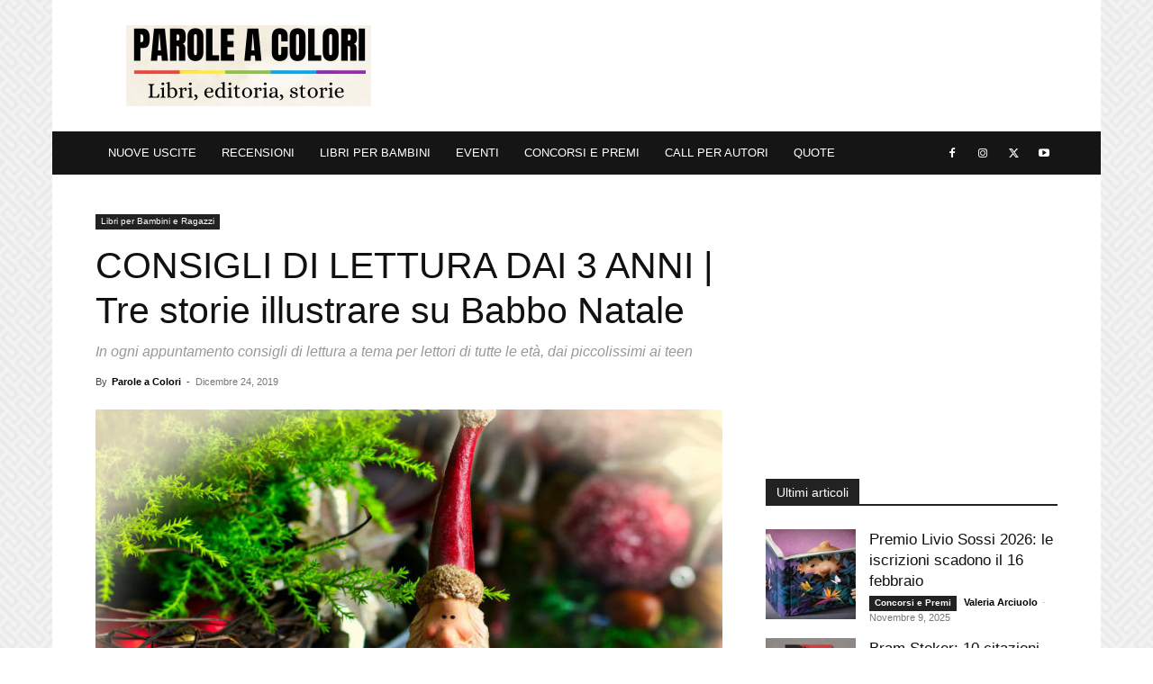

--- FILE ---
content_type: text/html
request_url: https://paroleacolori.com/consigli-di-lettura-dai-3-anni-tre-storie-illustrare-su-babbo-natale/
body_size: 17629
content:
<!doctype html >
<!--[if IE 8]>    <html class="ie8" lang="en"> <![endif]-->
<!--[if IE 9]>    <html class="ie9" lang="en"> <![endif]-->
<!--[if gt IE 8]><!--> <html lang="it-IT"> <!--<![endif]-->
<head>
    <title>CONSIGLI DI LETTURA DAI 3 ANNI | Tre storie illustrare su Babbo Natale</title>
    <meta charset="UTF-8" />
    <meta name="viewport" content="width=device-width, initial-scale=1.0">
    <script type="text/javascript">
/* <![CDATA[ */
(()=>{var e={};e.g=function(){if("object"==typeof globalThis)return globalThis;try{return this||new Function("return this")()}catch(e){if("object"==typeof window)return window}}(),function({ampUrl:n,isCustomizePreview:t,isAmpDevMode:r,noampQueryVarName:o,noampQueryVarValue:s,disabledStorageKey:i,mobileUserAgents:a,regexRegex:c}){if("undefined"==typeof sessionStorage)return;const d=new RegExp(c);if(!a.some((e=>{const n=e.match(d);return!(!n||!new RegExp(n[1],n[2]).test(navigator.userAgent))||navigator.userAgent.includes(e)})))return;e.g.addEventListener("DOMContentLoaded",(()=>{const e=document.getElementById("amp-mobile-version-switcher");if(!e)return;e.hidden=!1;const n=e.querySelector("a[href]");n&&n.addEventListener("click",(()=>{sessionStorage.removeItem(i)}))}));const g=r&&["paired-browsing-non-amp","paired-browsing-amp"].includes(window.name);if(sessionStorage.getItem(i)||t||g)return;const u=new URL(location.href),m=new URL(n);m.hash=u.hash,u.searchParams.has(o)&&s===u.searchParams.get(o)?sessionStorage.setItem(i,"1"):m.href!==u.href&&(window.stop(),location.replace(m.href))}({"ampUrl":"https:\/\/paroleacolori.com\/consigli-di-lettura-dai-3-anni-tre-storie-illustrare-su-babbo-natale\/amp\/","noampQueryVarName":"noamp","noampQueryVarValue":"mobile","disabledStorageKey":"amp_mobile_redirect_disabled","mobileUserAgents":["Mobile","Android","Silk\/","Kindle","BlackBerry","Opera Mini","Opera Mobi"],"regexRegex":"^\\\/((?:.|\\n)+)\\\/([i]*)$","isCustomizePreview":false,"isAmpDevMode":false})})();
/* ]]> */
</script>
<meta name='robots' content='index, follow, max-image-preview:large, max-snippet:-1, max-video-preview:-1' />
<link rel="icon" type="image/png" href="https://paroleacolori.com/wp-content/uploads/2025/10/cropped-5.jpg"><link rel="apple-touch-icon" sizes="76x76" href="https://paroleacolori.com/wp-content/uploads/2020/10/apple-touch-icon.png"/><link rel="apple-touch-icon" sizes="120x120" href="https://paroleacolori.com/wp-content/uploads/2020/10/apple-touch-icon.png"/><link rel="apple-touch-icon" sizes="152x152" href="https://paroleacolori.com/wp-content/uploads/2020/10/apple-touch-icon.png"/><link rel="apple-touch-icon" sizes="114x114" href="https://paroleacolori.com/wp-content/uploads/2020/10/apple-touch-icon.png"/><link rel="apple-touch-icon" sizes="144x144" href="https://paroleacolori.com/wp-content/uploads/2020/10/apple-touch-icon.png"/>
	<!-- This site is optimized with the Yoast SEO plugin v24.3 - https://yoast.com/wordpress/plugins/seo/ -->
	<meta name="description" content="Protagonista indiscusso del periodo delle feste, Babbo Natale si racconta in questi tre albi illustrati adatti a lettori dai 3 anni in su." />
	<link rel="canonical" href="https://paroleacolori.com/consigli-di-lettura-dai-3-anni-tre-storie-illustrare-su-babbo-natale/" />
	<meta property="og:locale" content="it_IT" />
	<meta property="og:type" content="article" />
	<meta property="og:title" content="CONSIGLI DI LETTURA DAI 3 ANNI | Tre storie illustrare su Babbo Natale" />
	<meta property="og:description" content="Protagonista indiscusso del periodo delle feste, Babbo Natale si racconta in questi tre albi illustrati adatti a lettori dai 3 anni in su." />
	<meta property="og:url" content="https://paroleacolori.com/consigli-di-lettura-dai-3-anni-tre-storie-illustrare-su-babbo-natale/" />
	<meta property="og:site_name" content="ParoleAColori" />
	<meta property="article:author" content="https://www.facebook.com/ParoleaColoriwebsite/" />
	<meta property="article:published_time" content="2019-12-23T23:00:00+00:00" />
	<meta property="og:image" content="https://paroleacolori.com/wp-content/uploads/2020/10/Babbo-Natale-1.jpg" />
	<meta property="og:image:width" content="800" />
	<meta property="og:image:height" content="533" />
	<meta property="og:image:type" content="image/jpeg" />
	<meta name="author" content="Parole a Colori" />
	<meta name="twitter:card" content="summary_large_image" />
	<meta name="twitter:creator" content="@Parole_a_Colori" />
	<meta name="twitter:label1" content="Scritto da" />
	<meta name="twitter:data1" content="Parole a Colori" />
	<meta name="twitter:label2" content="Tempo di lettura stimato" />
	<meta name="twitter:data2" content="2 minuti" />
	<script type="application/ld+json" class="yoast-schema-graph">{
	    "@context": "https://schema.org",
	    "@graph": [
	        {
	            "@type": "WebPage",
	            "@id": "https://paroleacolori.com/consigli-di-lettura-dai-3-anni-tre-storie-illustrare-su-babbo-natale/",
	            "url": "https://paroleacolori.com/consigli-di-lettura-dai-3-anni-tre-storie-illustrare-su-babbo-natale/",
	            "name": "CONSIGLI DI LETTURA DAI 3 ANNI | Tre storie illustrare su Babbo Natale",
	            "isPartOf": {
	                "@id": "https://paroleacolori.com/#website"
	            },
	            "primaryImageOfPage": {
	                "@id": "https://paroleacolori.com/consigli-di-lettura-dai-3-anni-tre-storie-illustrare-su-babbo-natale/#primaryimage"
	            },
	            "image": {
	                "@id": "https://paroleacolori.com/consigli-di-lettura-dai-3-anni-tre-storie-illustrare-su-babbo-natale/#primaryimage"
	            },
	            "thumbnailUrl": "https://paroleacolori.com/wp-content/uploads/2020/10/Babbo-Natale-1.jpg",
	            "datePublished": "2019-12-23T23:00:00+00:00",
	            "dateModified": "2019-12-23T23:00:00+00:00",
	            "author": {
	                "@id": "https://paroleacolori.com/#/schema/person/b64344d2eeb0fefd7f003b92affcb73f"
	            },
	            "description": "Protagonista indiscusso del periodo delle feste, Babbo Natale si racconta in questi tre albi illustrati adatti a lettori dai 3 anni in su.",
	            "breadcrumb": {
	                "@id": "https://paroleacolori.com/consigli-di-lettura-dai-3-anni-tre-storie-illustrare-su-babbo-natale/#breadcrumb"
	            },
	            "inLanguage": "it-IT",
	            "potentialAction": [
	                {
	                    "@type": "ReadAction",
	                    "target": [
	                        "https://paroleacolori.com/consigli-di-lettura-dai-3-anni-tre-storie-illustrare-su-babbo-natale/"
	                    ]
	                }
	            ]
	        },
	        {
	            "@type": "ImageObject",
	            "inLanguage": "it-IT",
	            "@id": "https://paroleacolori.com/consigli-di-lettura-dai-3-anni-tre-storie-illustrare-su-babbo-natale/#primaryimage",
	            "url": "https://paroleacolori.com/wp-content/uploads/2020/10/Babbo-Natale-1.jpg",
	            "contentUrl": "https://paroleacolori.com/wp-content/uploads/2020/10/Babbo-Natale-1.jpg",
	            "width": 800,
	            "height": 533
	        },
	        {
	            "@type": "BreadcrumbList",
	            "@id": "https://paroleacolori.com/consigli-di-lettura-dai-3-anni-tre-storie-illustrare-su-babbo-natale/#breadcrumb",
	            "itemListElement": [
	                {
	                    "@type": "ListItem",
	                    "position": 1,
	                    "name": "Home",
	                    "item": "https://paroleacolori.com/"
	                },
	                {
	                    "@type": "ListItem",
	                    "position": 2,
	                    "name": "CONSIGLI DI LETTURA DAI 3 ANNI | Tre storie illustrare su Babbo Natale"
	                }
	            ]
	        },
	        {
	            "@type": "WebSite",
	            "@id": "https://paroleacolori.com/#website",
	            "url": "https://paroleacolori.com/",
	            "name": "ParoleAColori",
	            "description": "",
	            "potentialAction": [
	                {
	                    "@type": "SearchAction",
	                    "target": {
	                        "@type": "EntryPoint",
	                        "urlTemplate": "https://paroleacolori.com/?s={search_term_string}"
	                    },
	                    "query-input": {
	                        "@type": "PropertyValueSpecification",
	                        "valueRequired": true,
	                        "valueName": "search_term_string"
	                    }
	                }
	            ],
	            "inLanguage": "it-IT"
	        },
	        {
	            "@type": "Person",
	            "@id": "https://paroleacolori.com/#/schema/person/b64344d2eeb0fefd7f003b92affcb73f",
	            "name": "Parole a Colori",
	            "image": {
	                "@type": "ImageObject",
	                "inLanguage": "it-IT",
	                "@id": "https://paroleacolori.com/#/schema/person/image/",
	                "url": "https://1.gravatar.com/avatar/a25f63f85386559656c94032c8d72088?s=96&d=mm&r=g",
	                "contentUrl": "https://1.gravatar.com/avatar/a25f63f85386559656c94032c8d72088?s=96&d=mm&r=g",
	                "caption": "Parole a Colori"
	            },
	            "description": "Libri, editoria, storie. Approfondimenti dal mondo dell'editoria e della scrittura, con interviste, recensioni, speciali.",
	            "sameAs": [
	                "https://www.facebook.com/ParoleaColoriwebsite/",
	                "https://www.instagram.com/parole_a_colori/",
	                "https://x.com/Parole_a_Colori"
	            ],
	            "url": "https://paroleacolori.com/author/parole-a-colori/"
	        }
	    ]
	}</script>
	<!-- / Yoast SEO plugin. -->


<link rel='stylesheet' id='wp-block-library-css' href='https://paroleacolori.com/wp-includes/css/dist/block-library/style.min.css%3Fver=6.5.7.css' type='text/css' media='all' />
<style id='classic-theme-styles-inline-css' type='text/css'>
/*! This file is auto-generated */
.wp-block-button__link{color:#fff;background-color:#32373c;border-radius:9999px;box-shadow:none;text-decoration:none;padding:calc(.667em + 2px) calc(1.333em + 2px);font-size:1.125em}.wp-block-file__button{background:#32373c;color:#fff;text-decoration:none}
</style>
<style id='global-styles-inline-css' type='text/css'>
body{--wp--preset--color--black: #000000;--wp--preset--color--cyan-bluish-gray: #abb8c3;--wp--preset--color--white: #ffffff;--wp--preset--color--pale-pink: #f78da7;--wp--preset--color--vivid-red: #cf2e2e;--wp--preset--color--luminous-vivid-orange: #ff6900;--wp--preset--color--luminous-vivid-amber: #fcb900;--wp--preset--color--light-green-cyan: #7bdcb5;--wp--preset--color--vivid-green-cyan: #00d084;--wp--preset--color--pale-cyan-blue: #8ed1fc;--wp--preset--color--vivid-cyan-blue: #0693e3;--wp--preset--color--vivid-purple: #9b51e0;--wp--preset--gradient--vivid-cyan-blue-to-vivid-purple: linear-gradient(135deg,rgba(6,147,227,1) 0%,rgb(155,81,224) 100%);--wp--preset--gradient--light-green-cyan-to-vivid-green-cyan: linear-gradient(135deg,rgb(122,220,180) 0%,rgb(0,208,130) 100%);--wp--preset--gradient--luminous-vivid-amber-to-luminous-vivid-orange: linear-gradient(135deg,rgba(252,185,0,1) 0%,rgba(255,105,0,1) 100%);--wp--preset--gradient--luminous-vivid-orange-to-vivid-red: linear-gradient(135deg,rgba(255,105,0,1) 0%,rgb(207,46,46) 100%);--wp--preset--gradient--very-light-gray-to-cyan-bluish-gray: linear-gradient(135deg,rgb(238,238,238) 0%,rgb(169,184,195) 100%);--wp--preset--gradient--cool-to-warm-spectrum: linear-gradient(135deg,rgb(74,234,220) 0%,rgb(151,120,209) 20%,rgb(207,42,186) 40%,rgb(238,44,130) 60%,rgb(251,105,98) 80%,rgb(254,248,76) 100%);--wp--preset--gradient--blush-light-purple: linear-gradient(135deg,rgb(255,206,236) 0%,rgb(152,150,240) 100%);--wp--preset--gradient--blush-bordeaux: linear-gradient(135deg,rgb(254,205,165) 0%,rgb(254,45,45) 50%,rgb(107,0,62) 100%);--wp--preset--gradient--luminous-dusk: linear-gradient(135deg,rgb(255,203,112) 0%,rgb(199,81,192) 50%,rgb(65,88,208) 100%);--wp--preset--gradient--pale-ocean: linear-gradient(135deg,rgb(255,245,203) 0%,rgb(182,227,212) 50%,rgb(51,167,181) 100%);--wp--preset--gradient--electric-grass: linear-gradient(135deg,rgb(202,248,128) 0%,rgb(113,206,126) 100%);--wp--preset--gradient--midnight: linear-gradient(135deg,rgb(2,3,129) 0%,rgb(40,116,252) 100%);--wp--preset--font-size--small: 11px;--wp--preset--font-size--medium: 20px;--wp--preset--font-size--large: 32px;--wp--preset--font-size--x-large: 42px;--wp--preset--font-size--regular: 15px;--wp--preset--font-size--larger: 50px;--wp--preset--spacing--20: 0.44rem;--wp--preset--spacing--30: 0.67rem;--wp--preset--spacing--40: 1rem;--wp--preset--spacing--50: 1.5rem;--wp--preset--spacing--60: 2.25rem;--wp--preset--spacing--70: 3.38rem;--wp--preset--spacing--80: 5.06rem;--wp--preset--shadow--natural: 6px 6px 9px rgba(0, 0, 0, 0.2);--wp--preset--shadow--deep: 12px 12px 50px rgba(0, 0, 0, 0.4);--wp--preset--shadow--sharp: 6px 6px 0px rgba(0, 0, 0, 0.2);--wp--preset--shadow--outlined: 6px 6px 0px -3px rgba(255, 255, 255, 1), 6px 6px rgba(0, 0, 0, 1);--wp--preset--shadow--crisp: 6px 6px 0px rgba(0, 0, 0, 1);}:where(.is-layout-flex){gap: 0.5em;}:where(.is-layout-grid){gap: 0.5em;}body .is-layout-flex{display: flex;}body .is-layout-flex{flex-wrap: wrap;align-items: center;}body .is-layout-flex > *{margin: 0;}body .is-layout-grid{display: grid;}body .is-layout-grid > *{margin: 0;}:where(.wp-block-columns.is-layout-flex){gap: 2em;}:where(.wp-block-columns.is-layout-grid){gap: 2em;}:where(.wp-block-post-template.is-layout-flex){gap: 1.25em;}:where(.wp-block-post-template.is-layout-grid){gap: 1.25em;}.has-black-color{color: var(--wp--preset--color--black) !important;}.has-cyan-bluish-gray-color{color: var(--wp--preset--color--cyan-bluish-gray) !important;}.has-white-color{color: var(--wp--preset--color--white) !important;}.has-pale-pink-color{color: var(--wp--preset--color--pale-pink) !important;}.has-vivid-red-color{color: var(--wp--preset--color--vivid-red) !important;}.has-luminous-vivid-orange-color{color: var(--wp--preset--color--luminous-vivid-orange) !important;}.has-luminous-vivid-amber-color{color: var(--wp--preset--color--luminous-vivid-amber) !important;}.has-light-green-cyan-color{color: var(--wp--preset--color--light-green-cyan) !important;}.has-vivid-green-cyan-color{color: var(--wp--preset--color--vivid-green-cyan) !important;}.has-pale-cyan-blue-color{color: var(--wp--preset--color--pale-cyan-blue) !important;}.has-vivid-cyan-blue-color{color: var(--wp--preset--color--vivid-cyan-blue) !important;}.has-vivid-purple-color{color: var(--wp--preset--color--vivid-purple) !important;}.has-black-background-color{background-color: var(--wp--preset--color--black) !important;}.has-cyan-bluish-gray-background-color{background-color: var(--wp--preset--color--cyan-bluish-gray) !important;}.has-white-background-color{background-color: var(--wp--preset--color--white) !important;}.has-pale-pink-background-color{background-color: var(--wp--preset--color--pale-pink) !important;}.has-vivid-red-background-color{background-color: var(--wp--preset--color--vivid-red) !important;}.has-luminous-vivid-orange-background-color{background-color: var(--wp--preset--color--luminous-vivid-orange) !important;}.has-luminous-vivid-amber-background-color{background-color: var(--wp--preset--color--luminous-vivid-amber) !important;}.has-light-green-cyan-background-color{background-color: var(--wp--preset--color--light-green-cyan) !important;}.has-vivid-green-cyan-background-color{background-color: var(--wp--preset--color--vivid-green-cyan) !important;}.has-pale-cyan-blue-background-color{background-color: var(--wp--preset--color--pale-cyan-blue) !important;}.has-vivid-cyan-blue-background-color{background-color: var(--wp--preset--color--vivid-cyan-blue) !important;}.has-vivid-purple-background-color{background-color: var(--wp--preset--color--vivid-purple) !important;}.has-black-border-color{border-color: var(--wp--preset--color--black) !important;}.has-cyan-bluish-gray-border-color{border-color: var(--wp--preset--color--cyan-bluish-gray) !important;}.has-white-border-color{border-color: var(--wp--preset--color--white) !important;}.has-pale-pink-border-color{border-color: var(--wp--preset--color--pale-pink) !important;}.has-vivid-red-border-color{border-color: var(--wp--preset--color--vivid-red) !important;}.has-luminous-vivid-orange-border-color{border-color: var(--wp--preset--color--luminous-vivid-orange) !important;}.has-luminous-vivid-amber-border-color{border-color: var(--wp--preset--color--luminous-vivid-amber) !important;}.has-light-green-cyan-border-color{border-color: var(--wp--preset--color--light-green-cyan) !important;}.has-vivid-green-cyan-border-color{border-color: var(--wp--preset--color--vivid-green-cyan) !important;}.has-pale-cyan-blue-border-color{border-color: var(--wp--preset--color--pale-cyan-blue) !important;}.has-vivid-cyan-blue-border-color{border-color: var(--wp--preset--color--vivid-cyan-blue) !important;}.has-vivid-purple-border-color{border-color: var(--wp--preset--color--vivid-purple) !important;}.has-vivid-cyan-blue-to-vivid-purple-gradient-background{background: var(--wp--preset--gradient--vivid-cyan-blue-to-vivid-purple) !important;}.has-light-green-cyan-to-vivid-green-cyan-gradient-background{background: var(--wp--preset--gradient--light-green-cyan-to-vivid-green-cyan) !important;}.has-luminous-vivid-amber-to-luminous-vivid-orange-gradient-background{background: var(--wp--preset--gradient--luminous-vivid-amber-to-luminous-vivid-orange) !important;}.has-luminous-vivid-orange-to-vivid-red-gradient-background{background: var(--wp--preset--gradient--luminous-vivid-orange-to-vivid-red) !important;}.has-very-light-gray-to-cyan-bluish-gray-gradient-background{background: var(--wp--preset--gradient--very-light-gray-to-cyan-bluish-gray) !important;}.has-cool-to-warm-spectrum-gradient-background{background: var(--wp--preset--gradient--cool-to-warm-spectrum) !important;}.has-blush-light-purple-gradient-background{background: var(--wp--preset--gradient--blush-light-purple) !important;}.has-blush-bordeaux-gradient-background{background: var(--wp--preset--gradient--blush-bordeaux) !important;}.has-luminous-dusk-gradient-background{background: var(--wp--preset--gradient--luminous-dusk) !important;}.has-pale-ocean-gradient-background{background: var(--wp--preset--gradient--pale-ocean) !important;}.has-electric-grass-gradient-background{background: var(--wp--preset--gradient--electric-grass) !important;}.has-midnight-gradient-background{background: var(--wp--preset--gradient--midnight) !important;}.has-small-font-size{font-size: var(--wp--preset--font-size--small) !important;}.has-medium-font-size{font-size: var(--wp--preset--font-size--medium) !important;}.has-large-font-size{font-size: var(--wp--preset--font-size--large) !important;}.has-x-large-font-size{font-size: var(--wp--preset--font-size--x-large) !important;}
.wp-block-navigation a:where(:not(.wp-element-button)){color: inherit;}
:where(.wp-block-post-template.is-layout-flex){gap: 1.25em;}:where(.wp-block-post-template.is-layout-grid){gap: 1.25em;}
:where(.wp-block-columns.is-layout-flex){gap: 2em;}:where(.wp-block-columns.is-layout-grid){gap: 2em;}
.wp-block-pullquote{font-size: 1.5em;line-height: 1.6;}
</style>
<link rel='stylesheet' id='td-plugin-multi-purpose-css' href='https://paroleacolori.com/wp-content/plugins/td-composer/td-multi-purpose/style.css%3Fver=72f925014dc5642945728092f057897e.css' type='text/css' media='all' />
<link rel='stylesheet' id='td-theme-css' href='https://paroleacolori.com/wp-content/themes/Newspaper/style.css%3Fver=12.6.6.css' type='text/css' media='all' />
<style id='td-theme-inline-css' type='text/css'>@media (max-width:767px){.td-header-desktop-wrap{display:none}}@media (min-width:767px){.td-header-mobile-wrap{display:none}}</style>
<link rel='stylesheet' id='td-legacy-framework-front-style-css' href='https://paroleacolori.com/wp-content/plugins/td-composer/legacy/Newspaper/assets/css/td_legacy_main.css%3Fver=72f925014dc5642945728092f057897e.css' type='text/css' media='all' />
<link rel='stylesheet' id='td-standard-pack-framework-front-style-css' href='https://paroleacolori.com/wp-content/plugins/td-standard-pack/Newspaper/assets/css/td_standard_pack_main.css%3Fver=8f2d47acef43f76b1dfa75a39c0fe3df.css' type='text/css' media='all' />
<link rel='stylesheet' id='tdb_style_cloud_templates_front-css' href='https://paroleacolori.com/wp-content/plugins/td-cloud-library/assets/css/tdb_main.css%3Fver=b379c96c54343541fd8742379a419361.css' type='text/css' media='all' />
<script type="text/javascript" src="https://paroleacolori.com/wp-includes/js/jquery/jquery.min.js%3Fver=3.7.1" id="jquery-core-js"></script>
<link rel="alternate" type="text/html" media="only screen and (max-width: 640px)" href="https://paroleacolori.com/consigli-di-lettura-dai-3-anni-tre-storie-illustrare-su-babbo-natale/amp/">    <script>
        window.tdb_global_vars = {"wpRestUrl":"https:\/\/paroleacolori.com\/wp-json\/","permalinkStructure":"\/%postname%\/"};
        window.tdb_p_autoload_vars = {"isAjax":false,"isAdminBarShowing":false,"autoloadScrollPercent":50,"postAutoloadStatus":"off","origPostEditUrl":null};
    </script>
    
    <style id="tdb-global-colors">:root{--ev-black:#0c1b1a;--ev-white:#FFFFFF;--ev-primary:#38EBE7;--ev-accent:#47cac5;--ev-primary-light:#B0F7F3;--ev-alternate:#8fdbd9;--ev-bg-grey:#f3f4f6;--ev-bg-grey-alt:#eaecee;--ev-bg-grey-neutral:#dbdcdf;--ev-blue-1:#7AB3ED;--ev-blue-2:#b5d6f7;--ev-rose-1:#f7c4c1;--ev-rose-2:#e5847f;--ev-dark-1:#3B6F6C;--ev-dark-2:#183533;--accent-color:#E51919}</style>

    
	            <style id="tdb-global-fonts">
                
:root{--ev-accent-font:Fahkwang;--ev-primary-font:Plus Jakarta Sans;}
            </style>
            <link rel="amphtml" href="https://paroleacolori.com/consigli-di-lettura-dai-3-anni-tre-storie-illustrare-su-babbo-natale/amp/"><style>#amp-mobile-version-switcher{left:0;position:absolute;width:100%;z-index:100}#amp-mobile-version-switcher>a{background-color:#444;border:0;color:#eaeaea;display:block;font-family:-apple-system,BlinkMacSystemFont,Segoe UI,Roboto,Oxygen-Sans,Ubuntu,Cantarell,Helvetica Neue,sans-serif;font-size:16px;font-weight:600;padding:15px 0;text-align:center;-webkit-text-decoration:none;text-decoration:none}#amp-mobile-version-switcher>a:active,#amp-mobile-version-switcher>a:focus,#amp-mobile-version-switcher>a:hover{-webkit-text-decoration:underline;text-decoration:underline}</style>
<!-- JS generated by theme -->

<script type="text/javascript" id="td-generated-header-js">
    
    

	    var tdBlocksArray = []; //here we store all the items for the current page

	    // td_block class - each ajax block uses a object of this class for requests
	    function tdBlock() {
		    this.id = '';
		    this.block_type = 1; //block type id (1-234 etc)
		    this.atts = '';
		    this.td_column_number = '';
		    this.td_current_page = 1; //
		    this.post_count = 0; //from wp
		    this.found_posts = 0; //from wp
		    this.max_num_pages = 0; //from wp
		    this.td_filter_value = ''; //current live filter value
		    this.is_ajax_running = false;
		    this.td_user_action = ''; // load more or infinite loader (used by the animation)
		    this.header_color = '';
		    this.ajax_pagination_infinite_stop = ''; //show load more at page x
	    }

        // td_js_generator - mini detector
        ( function () {
            var htmlTag = document.getElementsByTagName("html")[0];

	        if ( navigator.userAgent.indexOf("MSIE 10.0") > -1 ) {
                htmlTag.className += ' ie10';
            }

            if ( !!navigator.userAgent.match(/Trident.*rv\:11\./) ) {
                htmlTag.className += ' ie11';
            }

	        if ( navigator.userAgent.indexOf("Edge") > -1 ) {
                htmlTag.className += ' ieEdge';
            }

            if ( /(iPad|iPhone|iPod)/g.test(navigator.userAgent) ) {
                htmlTag.className += ' td-md-is-ios';
            }

            var user_agent = navigator.userAgent.toLowerCase();
            if ( user_agent.indexOf("android") > -1 ) {
                htmlTag.className += ' td-md-is-android';
            }

            if ( -1 !== navigator.userAgent.indexOf('Mac OS X')  ) {
                htmlTag.className += ' td-md-is-os-x';
            }

            if ( /chrom(e|ium)/.test(navigator.userAgent.toLowerCase()) ) {
               htmlTag.className += ' td-md-is-chrome';
            }

            if ( -1 !== navigator.userAgent.indexOf('Firefox') ) {
                htmlTag.className += ' td-md-is-firefox';
            }

            if ( -1 !== navigator.userAgent.indexOf('Safari') && -1 === navigator.userAgent.indexOf('Chrome') ) {
                htmlTag.className += ' td-md-is-safari';
            }

            if( -1 !== navigator.userAgent.indexOf('IEMobile') ){
                htmlTag.className += ' td-md-is-iemobile';
            }

        })();

        var tdLocalCache = {};

        ( function () {
            "use strict";

            tdLocalCache = {
                data: {},
                remove: function (resource_id) {
                    delete tdLocalCache.data[resource_id];
                },
                exist: function (resource_id) {
                    return tdLocalCache.data.hasOwnProperty(resource_id) && tdLocalCache.data[resource_id] !== null;
                },
                get: function (resource_id) {
                    return tdLocalCache.data[resource_id];
                },
                set: function (resource_id, cachedData) {
                    tdLocalCache.remove(resource_id);
                    tdLocalCache.data[resource_id] = cachedData;
                }
            };
        })();

    
    
var td_viewport_interval_list=[{"limitBottom":767,"sidebarWidth":228},{"limitBottom":1018,"sidebarWidth":300},{"limitBottom":1140,"sidebarWidth":324}];
var td_animation_stack_effect="type0";
var tds_animation_stack=true;
var td_animation_stack_specific_selectors=".entry-thumb, img, .td-lazy-img";
var td_animation_stack_general_selectors=".td-animation-stack img, .td-animation-stack .entry-thumb, .post img, .td-animation-stack .td-lazy-img";
var tds_general_modal_image_disable_mob="yes";
var tdc_is_installed="yes";
var td_ajax_url="https:\/\/paroleacolori.com\/wp-admin\/admin-ajax.php?td_theme_name=Newspaper&v=12.6.6";
var td_get_template_directory_uri="https:\/\/paroleacolori.com\/wp-content\/plugins\/td-composer\/legacy\/common";
var tds_snap_menu="smart_snap_always";
var tds_logo_on_sticky="";
var tds_header_style="3";
var td_please_wait="Please wait...";
var td_email_user_pass_incorrect="User or password incorrect!";
var td_email_user_incorrect="Email or username incorrect!";
var td_email_incorrect="Email incorrect!";
var td_user_incorrect="Username incorrect!";
var td_email_user_empty="Email or username empty!";
var td_pass_empty="Pass empty!";
var td_pass_pattern_incorrect="Invalid Pass Pattern!";
var td_retype_pass_incorrect="Retyped Pass incorrect!";
var tds_more_articles_on_post_enable="";
var tds_more_articles_on_post_time_to_wait="";
var tds_more_articles_on_post_pages_distance_from_top=0;
var tds_captcha="";
var tds_theme_color_site_wide="#4db2ec";
var tds_smart_sidebar="";
var tdThemeName="Newspaper";
var tdThemeNameWl="Newspaper";
var td_magnific_popup_translation_tPrev="Previous (Left arrow key)";
var td_magnific_popup_translation_tNext="Next (Right arrow key)";
var td_magnific_popup_translation_tCounter="%curr% of %total%";
var td_magnific_popup_translation_ajax_tError="The content from %url% could not be loaded.";
var td_magnific_popup_translation_image_tError="The image #%curr% could not be loaded.";
var tdBlockNonce="929121f7dd";
var tdMobileMenu="enabled";
var tdMobileSearch="disabled";
var tdDateNamesI18n={"month_names":["Gennaio","Febbraio","Marzo","Aprile","Maggio","Giugno","Luglio","Agosto","Settembre","Ottobre","Novembre","Dicembre"],"month_names_short":["Gen","Feb","Mar","Apr","Mag","Giu","Lug","Ago","Set","Ott","Nov","Dic"],"day_names":["domenica","luned\u00ec","marted\u00ec","mercoled\u00ec","gioved\u00ec","venerd\u00ec","sabato"],"day_names_short":["Dom","Lun","Mar","Mer","Gio","Ven","Sab"]};
var tdb_modal_confirm="Save";
var tdb_modal_cancel="Cancel";
var tdb_modal_confirm_alt="Yes";
var tdb_modal_cancel_alt="No";
var td_deploy_mode="deploy";
var td_ad_background_click_link="https:\/\/amzn.to\/4byggQs";
var td_ad_background_click_target="_blank";
</script>


<!-- Header style compiled by theme -->

<style>ul.sf-menu>.menu-item>a{font-size:13px;font-weight:normal}ul.sf-menu>.td-menu-item>a,.td-theme-wrap .td-header-menu-social{font-size:13px;font-weight:normal}.top-header-menu>li>a,.td-weather-top-widget .td-weather-now .td-big-degrees,.td-weather-top-widget .td-weather-header .td-weather-city,.td-header-sp-top-menu .td_data_time{line-height:27px}.top-header-menu>li,.td-header-sp-top-menu,#td-outer-wrap .td-header-sp-top-widget .td-search-btns-wrap,#td-outer-wrap .td-header-sp-top-widget .td-social-icon-wrap{line-height:27px}body{background-image:url("https://paroleacolori.com/wp-content/uploads/2020/10/HomePageBackground.png");background-attachment:fixed}ul.sf-menu>.menu-item>a{font-size:13px;font-weight:normal}ul.sf-menu>.td-menu-item>a,.td-theme-wrap .td-header-menu-social{font-size:13px;font-weight:normal}.top-header-menu>li>a,.td-weather-top-widget .td-weather-now .td-big-degrees,.td-weather-top-widget .td-weather-header .td-weather-city,.td-header-sp-top-menu .td_data_time{line-height:27px}.top-header-menu>li,.td-header-sp-top-menu,#td-outer-wrap .td-header-sp-top-widget .td-search-btns-wrap,#td-outer-wrap .td-header-sp-top-widget .td-social-icon-wrap{line-height:27px}</style>

<!-- Google tag (gtag.js) -->
<script async src="https://www.googletagmanager.com/gtag/js?id=G-42GL17B6Y8"></script>
<script>
  window.dataLayer = window.dataLayer || [];
  function gtag(){dataLayer.push(arguments);}
  gtag('js', new Date());

  gtag('config', 'G-42GL17B6Y8');
</script>

<link rel="icon" href="https://paroleacolori.com/wp-content/uploads/2025/10/cropped-5-32x32.jpg" sizes="32x32" />
<link rel="icon" href="https://paroleacolori.com/wp-content/uploads/2025/10/cropped-5-192x192.jpg" sizes="192x192" />
<link rel="apple-touch-icon" href="https://paroleacolori.com/wp-content/uploads/2025/10/cropped-5-180x180.jpg" />
<meta name="msapplication-TileImage" content="https://paroleacolori.com/wp-content/uploads/2025/10/cropped-5-270x270.jpg" />
<style>
      .td-login-button,
      .td-drop-down-search,
      .td-search-wrap,
      .td-search-form,
      .td-social-count { display:none!important; }
    </style>		<style type="text/css" id="wp-custom-css">
			/* 1) Hide the mobile hamburger/toggle everywhere (keeps space, no layout shift) */
#td-top-mobile-toggle {
  visibility: hidden !important;
  pointer-events: none !important;
}

/* 2) Hide the search icon/control everywhere (keeps space, no layout shift) */
#td-header-search-button-mob,
#td-header-search-button-mob .td-icon-search,
.td-header-wrap i.td-icon-search {
  visibility: hidden !important;
  pointer-events: none !important;
}

/* If you have AMP pages, this is optional but explicit */
html[amp] #td-top-mobile-toggle,
html[amp] i.td-icon-search {
  visibility: hidden !important;
  pointer-events: none !important;
}
		</style>
		
<!-- Button style compiled by theme -->

<style></style>

	<style id="tdw-css-placeholder"></style></head>

<body class="post-template-default single single-post postid-61372 single-format-standard td-standard-pack consigli-di-lettura-dai-3-anni-tre-storie-illustrare-su-babbo-natale global-block-template-1 td-animation-stack-type0 td-boxed-layout td-background-link" itemscope="itemscope" itemtype="https://schema.org/WebPage">

<div class="td-scroll-up" data-style="style1"><i class="td-icon-menu-up"></i></div>
    <div class="td-menu-background" style="visibility:hidden"></div>
<div id="td-mobile-nav" style="visibility:hidden">
    <div class="td-mobile-container">
        <!-- mobile menu top section -->
        <div class="td-menu-socials-wrap">
            <!-- socials -->
            <div class="td-menu-socials">
                
        <span class="td-social-icon-wrap">
            <a target="_blank" href="https://it-it.facebook.com/ParoleaColoriwebsite/" title="Facebook">
                <i class="td-icon-font td-icon-facebook"></i>
                <span style="display: none">Facebook</span>
            </a>
        </span>
        <span class="td-social-icon-wrap">
            <a target="_blank" href="https://www.instagram.com/parole_a_colori/?hl=it" title="Instagram">
                <i class="td-icon-font td-icon-instagram"></i>
                <span style="display: none">Instagram</span>
            </a>
        </span>
        <span class="td-social-icon-wrap">
            <a target="_blank" href="https://twitter.com/parole_a_colori" title="Twitter">
                <i class="td-icon-font td-icon-twitter"></i>
                <span style="display: none">Twitter</span>
            </a>
        </span>
        <span class="td-social-icon-wrap">
            <a target="_blank" href="https://www.youtube.com/channel/UCSqONPBwgsGF06Z8SuYpwPQ" title="Youtube">
                <i class="td-icon-font td-icon-youtube"></i>
                <span style="display: none">Youtube</span>
            </a>
        </span>            </div>
            <!-- close button -->
            <div class="td-mobile-close">
                <span><i class="td-icon-close-mobile"></i></span>
            </div>
        </div>

        <!-- login section -->
        
        <!-- menu section -->
        <div class="td-mobile-content">
            <div class="menu-menu-principale-container"><ul id="menu-menu-principale" class="td-mobile-main-menu"><li id="menu-item-95237" class="menu-item menu-item-type-taxonomy menu-item-object-category menu-item-first menu-item-95237"><a href="https://paroleacolori.com/category/libri/nuove-uscite/">NUOVE USCITE</a></li>
<li id="menu-item-59317" class="menu-item menu-item-type-taxonomy menu-item-object-category menu-item-59317"><a href="https://paroleacolori.com/category/libri/recensioni/">RECENSIONI</a></li>
<li id="menu-item-95238" class="menu-item menu-item-type-taxonomy menu-item-object-category current-post-ancestor current-menu-parent current-post-parent menu-item-95238"><a href="https://paroleacolori.com/category/libri-bambini-ragazzi/">LIBRI PER BAMBINI</a></li>
<li id="menu-item-95424" class="menu-item menu-item-type-taxonomy menu-item-object-category menu-item-95424"><a href="https://paroleacolori.com/category/eventi-autori-lettori/">EVENTI</a></li>
<li id="menu-item-95235" class="menu-item menu-item-type-taxonomy menu-item-object-category menu-item-95235"><a href="https://paroleacolori.com/category/concorsi-e-premi-letterari/">CONCORSI E PREMI</a></li>
<li id="menu-item-95234" class="menu-item menu-item-type-taxonomy menu-item-object-category menu-item-95234"><a href="https://paroleacolori.com/category/call-per-autori/">CALL PER AUTORI</a></li>
<li id="menu-item-95716" class="menu-item menu-item-type-taxonomy menu-item-object-category menu-item-95716"><a href="https://paroleacolori.com/category/citazioni/">QUOTE</a></li>
</ul></div>        </div>
    </div>

    <!-- register/login section -->
    </div>

    <div id="td-outer-wrap" class="td-theme-wrap">
    
        
            <div class="tdc-header-wrap ">

            <!--
Header style 3
-->


<div class="td-header-wrap td-header-style-3 ">
    
    <div class="td-header-top-menu-full td-container-wrap ">
        <div class="td-container td-header-row td-header-top-menu">
            <!-- LOGIN MODAL -->

                <div id="login-form" class="white-popup-block mfp-hide mfp-with-anim td-login-modal-wrap">
                    <div class="td-login-wrap">
                        <a href="index.html#" aria-label="Back" class="td-back-button"><i class="td-icon-modal-back"></i></a>
                        <div id="td-login-div" class="td-login-form-div td-display-block">
                            <div class="td-login-panel-title">Sign in</div>
                            <div class="td-login-panel-descr">Welcome! Log into your account</div>
                            <div class="td_display_err"></div>
                            <form id="loginForm" action="index.html#" method="post">
                                <div class="td-login-inputs"><input class="td-login-input" autocomplete="username" type="text" name="login_email" id="login_email" value="" required><label for="login_email">your username</label></div>
                                <div class="td-login-inputs"><input class="td-login-input" autocomplete="current-password" type="password" name="login_pass" id="login_pass" value="" required><label for="login_pass">your password</label></div>
                                <input type="button"  name="login_button" id="login_button" class="wpb_button btn td-login-button" value="Login">
                                
                            </form>

                            

                            <div class="td-login-info-text"><a href="index.html#" id="forgot-pass-link">Forgot your password? Get help</a></div>
                            
                            
                            
                            
                        </div>

                        

                         <div id="td-forgot-pass-div" class="td-login-form-div td-display-none">
                            <div class="td-login-panel-title">Password recovery</div>
                            <div class="td-login-panel-descr">Recover your password</div>
                            <div class="td_display_err"></div>
                            <form id="forgotpassForm" action="index.html#" method="post">
                                <div class="td-login-inputs"><input class="td-login-input" type="text" name="forgot_email" id="forgot_email" value="" required><label for="forgot_email">your email</label></div>
                                <input type="button" name="forgot_button" id="forgot_button" class="wpb_button btn td-login-button" value="Send My Password">
                            </form>
                            <div class="td-login-info-text">A password will be e-mailed to you.</div>
                        </div>
                        
                        
                    </div>
                </div>
                        </div>
    </div>

    <div class="td-banner-wrap-full td-container-wrap ">
        <div class="td-container td-header-row td-header-header">
            <div class="td-header-sp-logo">
                        <a class="td-main-logo" href="https://paroleacolori.com/">
            <img class="td-retina-data" data-retina="https://paroleacolori.com/wp-content/uploads/2025/10/Logo-sito-retina-2.jpg" src="https://paroleacolori.com/wp-content/uploads/2025/10/Logo-sito.jpg" alt="Logo di parole a colori" title="Colora le tue giornate con noi"  width="272" height="90"/>
            <span class="td-visual-hidden">ParoleAColori</span>
        </a>
                </div>
                            <div class="td-header-sp-recs">
                    <div class="td-header-rec-wrap">
    
 <!-- A generated by theme --> 

<script async src="https://pagead2.googlesyndication.com/pagead/js/adsbygoogle.js"></script><div class="td-g-rec td-g-rec-id-header td-a-rec-no-translate tdi_1 td_block_template_1 td-a-rec-no-translate">

<style>.tdi_1.td-a-rec{text-align:center}.tdi_1.td-a-rec:not(.td-a-rec-no-translate){transform:translateZ(0)}.tdi_1 .td-element-style{z-index:-1}.tdi_1.td-a-rec-img{text-align:left}.tdi_1.td-a-rec-img img{margin:0 auto 0 0}@media (max-width:767px){.tdi_1.td-a-rec-img{text-align:center}}</style><script type="text/javascript">
var td_screen_width = window.innerWidth;
window.addEventListener("load", function(){            
	            var placeAdEl = document.getElementById("td-ad-placeholder");
			    if ( null !== placeAdEl && td_screen_width >= 1140 ) {
			        
			        /* large monitors */
			        var adEl = document.createElement("ins");
		            placeAdEl.replaceWith(adEl);	
		            adEl.setAttribute("class", "adsbygoogle");
		            adEl.setAttribute("style", "display:inline-block;width:728px;height:90px");	            		                
		            adEl.setAttribute("data-ad-client", "ca-pub-2898401175053383");
		            adEl.setAttribute("data-ad-slot", "5892576928");	            
			        (adsbygoogle = window.adsbygoogle || []).push({});
			    }
			});window.addEventListener("load", function(){            
	            var placeAdEl = document.getElementById("td-ad-placeholder");
			    if ( null !== placeAdEl && td_screen_width >= 1019  && td_screen_width < 1140 ) {
			    
			        /* landscape tablets */
			        var adEl = document.createElement("ins");
		            placeAdEl.replaceWith(adEl);	
		            adEl.setAttribute("class", "adsbygoogle");
		            adEl.setAttribute("style", "display:inline-block;width:468px;height:60px");	            		                
		            adEl.setAttribute("data-ad-client", "ca-pub-2898401175053383");
		            adEl.setAttribute("data-ad-slot", "5892576928");	            
			        (adsbygoogle = window.adsbygoogle || []).push({});
			    }
			});window.addEventListener("load", function(){            
	            var placeAdEl = document.getElementById("td-ad-placeholder");
			    if ( null !== placeAdEl && td_screen_width >= 768  && td_screen_width < 1019 ) {
			    
			        /* portrait tablets */
			        var adEl = document.createElement("ins");
		            placeAdEl.replaceWith(adEl);	
		            adEl.setAttribute("class", "adsbygoogle");
		            adEl.setAttribute("style", "display:inline-block;width:468px;height:60px");	            		                
		            adEl.setAttribute("data-ad-client", "ca-pub-2898401175053383");
		            adEl.setAttribute("data-ad-slot", "5892576928");	            
			        (adsbygoogle = window.adsbygoogle || []).push({});
			    }
			});window.addEventListener("load", function(){            
	            var placeAdEl = document.getElementById("td-ad-placeholder");
			    if ( null !== placeAdEl && td_screen_width < 768 ) {
			    
			        /* Phones */
			        var adEl = document.createElement("ins");
		            placeAdEl.replaceWith(adEl);	
		            adEl.setAttribute("class", "adsbygoogle");
		            adEl.setAttribute("style", "display:inline-block;width:320px;height:50px");	            		                
		            adEl.setAttribute("data-ad-client", "ca-pub-2898401175053383");
		            adEl.setAttribute("data-ad-slot", "5892576928");	            
			        (adsbygoogle = window.adsbygoogle || []).push({});
			    }
			});</script>
<noscript id="td-ad-placeholder"></noscript></div>

 <!-- end A --> 


</div>                </div>
                    </div>
    </div>

    <div class="td-header-menu-wrap-full td-container-wrap ">
        
        <div class="td-header-menu-wrap td-header-menu-no-search">
            <div class="td-container td-header-row td-header-main-menu black-menu">
                <div id="td-header-menu" role="navigation">
        <div id="td-top-mobile-toggle"><a href="index.html#" role="button" aria-label="Menu"><i class="td-icon-font td-icon-mobile"></i></a></div>
        <div class="td-main-menu-logo td-logo-in-header">
                <a class="td-main-logo" href="https://paroleacolori.com/">
            <img class="td-retina-data" data-retina="https://paroleacolori.com/wp-content/uploads/2025/10/Logo-sito-retina-2.jpg" src="https://paroleacolori.com/wp-content/uploads/2025/10/Logo-sito.jpg" alt="Logo di parole a colori" title="Colora le tue giornate con noi"  width="272" height="90"/>
        </a>
        </div>
    <div class="menu-menu-principale-container"><ul id="menu-menu-principale-1" class="sf-menu"><li class="menu-item menu-item-type-taxonomy menu-item-object-category menu-item-first td-menu-item td-normal-menu menu-item-95237"><a href="https://paroleacolori.com/category/libri/nuove-uscite/">NUOVE USCITE</a></li>
<li class="menu-item menu-item-type-taxonomy menu-item-object-category td-menu-item td-normal-menu menu-item-59317"><a href="https://paroleacolori.com/category/libri/recensioni/">RECENSIONI</a></li>
<li class="menu-item menu-item-type-taxonomy menu-item-object-category current-post-ancestor current-menu-parent current-post-parent td-menu-item td-normal-menu menu-item-95238"><a href="https://paroleacolori.com/category/libri-bambini-ragazzi/">LIBRI PER BAMBINI</a></li>
<li class="menu-item menu-item-type-taxonomy menu-item-object-category td-menu-item td-normal-menu menu-item-95424"><a href="https://paroleacolori.com/category/eventi-autori-lettori/">EVENTI</a></li>
<li class="menu-item menu-item-type-taxonomy menu-item-object-category td-menu-item td-normal-menu menu-item-95235"><a href="https://paroleacolori.com/category/concorsi-e-premi-letterari/">CONCORSI E PREMI</a></li>
<li class="menu-item menu-item-type-taxonomy menu-item-object-category td-menu-item td-normal-menu menu-item-95234"><a href="https://paroleacolori.com/category/call-per-autori/">CALL PER AUTORI</a></li>
<li class="menu-item menu-item-type-taxonomy menu-item-object-category td-menu-item td-normal-menu menu-item-95716"><a href="https://paroleacolori.com/category/citazioni/">QUOTE</a></li>
</ul></div></div>

<div class="td-header-menu-social">
        <span class="td-social-icon-wrap">
            <a target="_blank" href="https://it-it.facebook.com/ParoleaColoriwebsite/" title="Facebook">
                <i class="td-icon-font td-icon-facebook"></i>
                <span style="display: none">Facebook</span>
            </a>
        </span>
        <span class="td-social-icon-wrap">
            <a target="_blank" href="https://www.instagram.com/parole_a_colori/?hl=it" title="Instagram">
                <i class="td-icon-font td-icon-instagram"></i>
                <span style="display: none">Instagram</span>
            </a>
        </span>
        <span class="td-social-icon-wrap">
            <a target="_blank" href="https://twitter.com/parole_a_colori" title="Twitter">
                <i class="td-icon-font td-icon-twitter"></i>
                <span style="display: none">Twitter</span>
            </a>
        </span>
        <span class="td-social-icon-wrap">
            <a target="_blank" href="https://www.youtube.com/channel/UCSqONPBwgsGF06Z8SuYpwPQ" title="Youtube">
                <i class="td-icon-font td-icon-youtube"></i>
                <span style="display: none">Youtube</span>
            </a>
        </span></div>
    <div class="td-search-wrapper">
        <div id="td-top-search">
            <!-- Search -->
            <div class="header-search-wrap">
                <div class="dropdown header-search">
                    <a id="td-header-search-button-mob" href="index.html#" role="button" aria-label="Search" class="dropdown-toggle " data-toggle="dropdown"><i class="td-icon-search"></i></a>
                </div>
            </div>
        </div>
    </div>

            </div>
        </div>
    </div>

</div>
            </div>

            
    <div class="td-main-content-wrap td-container-wrap">

        <div class="td-container td-post-template-default ">
            <div class="td-crumb-container"></div>

            <div class="td-pb-row">
                                        <div class="td-pb-span8 td-main-content" role="main">
                            <div class="td-ss-main-content">
                                
    <article id="post-61372" class="post-61372 post type-post status-publish format-standard has-post-thumbnail category-libri-bambini-ragazzi" itemscope itemtype="https://schema.org/Article">
        <div class="td-post-header">

            <!-- category --><ul class="td-category"><li class="entry-category"><a  href="https://paroleacolori.com/category/libri-bambini-ragazzi/">Libri per Bambini e Ragazzi</a></li></ul>
            <header class="td-post-title">
                <h1 class="entry-title">CONSIGLI DI LETTURA DAI 3 ANNI | Tre storie illustrare su Babbo Natale</h1>
                                    <p class="td-post-sub-title">In ogni appuntamento consigli di lettura a tema per lettori di tutte le età, dai piccolissimi ai teen</p>
                

                <div class="td-module-meta-info">
                    <!-- author --><div class="td-post-author-name"><div class="td-author-by">By</div> <a href="https://paroleacolori.com/author/parole-a-colori/">Parole a Colori</a><div class="td-author-line"> - </div> </div>                    <!-- date --><span class="td-post-date"><time class="entry-date updated td-module-date" datetime="2019-12-24T00:00:00+01:00" >Dicembre 24, 2019</time></span>                    <!-- comments -->                    <!-- views -->                </div>

            </header>

        </div>

        
        <div class="td-post-content tagdiv-type">
            <!-- image --><div class="td-post-featured-image"><a href="https://paroleacolori.com/wp-content/uploads/2020/10/Babbo-Natale-1.jpg" data-caption=""><img width="696" height="464" class="entry-thumb td-modal-image" src="https://paroleacolori.com/wp-content/uploads/2020/10/Babbo-Natale-1-696x464.jpg" srcset="https://paroleacolori.com/wp-content/uploads/2020/10/Babbo-Natale-1-696x464.jpg 696w, https://paroleacolori.com/wp-content/uploads/2020/10/Babbo-Natale-1-300x200.jpg 300w, https://paroleacolori.com/wp-content/uploads/2020/10/Babbo-Natale-1-768x512.jpg 768w, https://paroleacolori.com/wp-content/uploads/2020/10/Babbo-Natale-1-150x100.jpg 150w, https://paroleacolori.com/wp-content/uploads/2020/10/Babbo-Natale-1.jpg 800w" sizes="(max-width: 696px) 100vw, 696px" alt="" title="Babbo Natale"/></a></div>
            <!-- content --><h3 style="text-align: right;"><span style="color: #0db2b5;"><em><strong>di Federica Zanoni (Kikka)</strong></em></span></h3>
<p>&nbsp;</p>
<p><span class="dropcap dropcap2">L</span>e temperature di questi giorni non vanno proprio in questa direzione, ma il calendario ci ricorda che tra poche ore sarà <strong>Natale</strong>! Un momento di gioia, di condivisione, da passare con le persone care.</p>
<p>Domani mattina, sotto l’albero, ci saranno doni per amici e familiari. Io mi auguro di ricevere dei libri, e vi consiglio di donarli a vostra volta, soprattutto a figli e nipoti, perché leggere è una passione meravigliosa.</p>
 <!-- A generated by theme --> 

<script async src="https://pagead2.googlesyndication.com/pagead/js/adsbygoogle.js"></script><div class="td-g-rec td-g-rec-id-content_inline tdi_2 td_block_template_1 ">

<style>.tdi_2.td-a-rec{text-align:center}.tdi_2.td-a-rec:not(.td-a-rec-no-translate){transform:translateZ(0)}.tdi_2 .td-element-style{z-index:-1}.tdi_2.td-a-rec-img{text-align:left}.tdi_2.td-a-rec-img img{margin:0 auto 0 0}@media (max-width:767px){.tdi_2.td-a-rec-img{text-align:center}}</style><script type="text/javascript">
var td_screen_width = window.innerWidth;
window.addEventListener("load", function(){            
	            var placeAdEl = document.getElementById("td-ad-placeholder");
			    if ( null !== placeAdEl && td_screen_width >= 1140 ) {
			        
			        /* large monitors */
			        var adEl = document.createElement("ins");
		            placeAdEl.replaceWith(adEl);	
		            adEl.setAttribute("class", "adsbygoogle");
		            adEl.setAttribute("style", "display:inline-block;width:468px;height:60px");	            		                
		            adEl.setAttribute("data-ad-client", "ca-pub-2898401175053383");
		            adEl.setAttribute("data-ad-slot", "5892576928");	            
			        (adsbygoogle = window.adsbygoogle || []).push({});
			    }
			});window.addEventListener("load", function(){            
	            var placeAdEl = document.getElementById("td-ad-placeholder");
			    if ( null !== placeAdEl && td_screen_width >= 1019  && td_screen_width < 1140 ) {
			    
			        /* landscape tablets */
			        var adEl = document.createElement("ins");
		            placeAdEl.replaceWith(adEl);	
		            adEl.setAttribute("class", "adsbygoogle");
		            adEl.setAttribute("style", "display:inline-block;width:468px;height:60px");	            		                
		            adEl.setAttribute("data-ad-client", "ca-pub-2898401175053383");
		            adEl.setAttribute("data-ad-slot", "5892576928");	            
			        (adsbygoogle = window.adsbygoogle || []).push({});
			    }
			});window.addEventListener("load", function(){            
	            var placeAdEl = document.getElementById("td-ad-placeholder");
			    if ( null !== placeAdEl && td_screen_width >= 768  && td_screen_width < 1019 ) {
			    
			        /* portrait tablets */
			        var adEl = document.createElement("ins");
		            placeAdEl.replaceWith(adEl);	
		            adEl.setAttribute("class", "adsbygoogle");
		            adEl.setAttribute("style", "display:inline-block;width:468px;height:60px");	            		                
		            adEl.setAttribute("data-ad-client", "ca-pub-2898401175053383");
		            adEl.setAttribute("data-ad-slot", "5892576928");	            
			        (adsbygoogle = window.adsbygoogle || []).push({});
			    }
			});window.addEventListener("load", function(){            
	            var placeAdEl = document.getElementById("td-ad-placeholder");
			    if ( null !== placeAdEl && td_screen_width < 768 ) {
			    
			        /* Phones */
			        var adEl = document.createElement("ins");
		            placeAdEl.replaceWith(adEl);	
		            adEl.setAttribute("class", "adsbygoogle");
		            adEl.setAttribute("style", "display:inline-block;width:320px;height:50px");	            		                
		            adEl.setAttribute("data-ad-client", "ca-pub-2898401175053383");
		            adEl.setAttribute("data-ad-slot", "5892576928");	            
			        (adsbygoogle = window.adsbygoogle || []).push({});
			    }
			});</script>
<noscript id="td-ad-placeholder"></noscript></div>

 <!-- end A --> 


<p>Nel nostro appuntamento di oggi con i <strong><a href="https://paroleacolori.com/category/libri-young/consigli-di-lettura/" target="_blank" rel="noopener noreferrer">consigli di lettura</a></strong> abbiamo scelto <strong>tre albi illustrati</strong> adatti a giovanissimi lettori <strong>dai 3 anni in su</strong>, che parlano di uno dei protagonisti indiscussi di questo periodo:<strong> Babbo Natale. </strong></p>
<p>&nbsp;</p>
<h3 style="text-align: center;"><strong><a href="https://amzn.to/2rmFVvt" target="_blank" rel="noopener noreferrer">IL DIARIO SEGRETO DI BABBO NATALE </a><br />
</strong><strong>di Alice e Hélène Brière-Haquet, <span class="author notFaded" data-width="181">François-Marc Baillet </span></strong></h3>
<p>&#8220;I folletti mi dicono che si scrivono sempre nuovi libri su <strong>Babbo Natale</strong>. Senza dubbio è una bella idea! So di essere un personaggio misterioso. Temo però che vengano fuori cose un po&#8217; strane sul mio conto&#8230; Qualcuno racconta perfino che io non esisto! Ecco perché ho deciso di farvi leggere il mio diario segreto!&#8221;.</p>
<p><a href="https://paroleacolori.com/wp-content/uploads/2020/10/il-diario-segreto-di-Babbo-Natale.jpg"><img fetchpriority="high" decoding="async" class="aligncenter wp-image-51517" src="https://paroleacolori.com/wp-content/uploads/2020/10/il-diario-segreto-di-Babbo-Natale-851x1024.jpg" alt="" width="430" height="517" /></a></p>
<p>Babbo Natale prende la parola direttamente in questo libro edito da <strong>Jaca Book</strong> e ci racconta tutto sul suo conto: perché si veste sempre di rosso, come fa a mantenere la sua lunga barba così bianca, come viene smistata la posta e tanto altro.</p>
<p>&nbsp;</p>
<h3 style="text-align: center;"><strong><a href="https://amzn.to/375dQIg" target="_blank" rel="noopener noreferrer">IL COMPLOTTO DEI BABBI NATALE</a> di Ute Krause</strong></h3>
<p>Nessuno l&#8217;avrebbe ritenuto possibile. Ma quando il titolo di un giornale annuncia: <strong>&#8220;Babbo Natale non esiste!&#8221;</strong> tutti ci credono. Grandi e piccini. Solo un bambino, Rupert, non ci sta e decide di andare a cercarlo nei Mari del Sud per riportarlo a casa. Perché senza Babbo Natale non ci può essere Natale! Ma se il vegliardo di rosso vestito non fosse soltanto uno?</p>
<p><a href="https://paroleacolori.com/wp-content/uploads/2020/10/Il-complotto-dei-Babbi-Natale.jpg"><img decoding="async" class="aligncenter wp-image-51516" src="https://paroleacolori.com/wp-content/uploads/2020/10/Il-complotto-dei-Babbi-Natale.jpg" alt="" width="480" height="432" /></a></p>
<p>Un albo illustrato edito da <strong>Babalibri</strong>.</p>
<p>&nbsp;</p>
<h3 style="text-align: center;"><strong><a href="https://amzn.to/2rpc7yv" target="_blank" rel="noopener noreferrer">IL GRANDE VIAGGIO DEL PICCOLO BABBO NATALE</a><br />
</strong><strong>di Anu Stohner</strong></h3>
<p>Nel profondo Nord, al villaggio dove abitano tutti i Babbi Natale, i preparativi procedono come ogni anno: i regali sono pronti e le slitte sono state lucidate per il grande viaggio della notte di Natale. All&#8217;improvviso i Babbi Natale si ammalano e non possono mettersi in viaggio per nessun motivo. E un guaio terribile! Ma al <strong>Piccolo Babbo Natale</strong> viene un&#8217;idea&#8230;</p>
<p><a href="https://paroleacolori.com/wp-content/uploads/2020/10/Il-grande-viaggio-del-Piccolo-Babbo-Natale.jpg"><img decoding="async" class="aligncenter wp-image-51518" src="https://paroleacolori.com/wp-content/uploads/2020/10/Il-grande-viaggio-del-Piccolo-Babbo-Natale-732x1024.jpg" alt="" width="410" height="573" /></a></p>
<p>Belle illustrazioni e una storia scritta in modo semplice, perfetta da leggere con i più piccoli, per questo albo edito da <strong>Emme Edizioni</strong>.</p>
<p>&nbsp;</p>

 <!-- A generated by theme --> 

<script async src="https://pagead2.googlesyndication.com/pagead/js/adsbygoogle.js"></script><div class="td-g-rec td-g-rec-id-content_bottom tdi_3 td_block_template_1 ">

<style>.tdi_3.td-a-rec{text-align:center}.tdi_3.td-a-rec:not(.td-a-rec-no-translate){transform:translateZ(0)}.tdi_3 .td-element-style{z-index:-1}.tdi_3.td-a-rec-img{text-align:left}.tdi_3.td-a-rec-img img{margin:0 auto 0 0}@media (max-width:767px){.tdi_3.td-a-rec-img{text-align:center}}</style><script type="text/javascript">
var td_screen_width = window.innerWidth;
window.addEventListener("load", function(){            
	            var placeAdEl = document.getElementById("td-ad-placeholder");
			    if ( null !== placeAdEl && td_screen_width >= 1140 ) {
			        
			        /* large monitors */
			        var adEl = document.createElement("ins");
		            placeAdEl.replaceWith(adEl);	
		            adEl.setAttribute("class", "adsbygoogle");
		            adEl.setAttribute("style", "display:inline-block;width:468px;height:60px");	            		                
		            adEl.setAttribute("data-ad-client", "ca-pub-2898401175053383");
		            adEl.setAttribute("data-ad-slot", "5892576928");	            
			        (adsbygoogle = window.adsbygoogle || []).push({});
			    }
			});window.addEventListener("load", function(){            
	            var placeAdEl = document.getElementById("td-ad-placeholder");
			    if ( null !== placeAdEl && td_screen_width >= 1019  && td_screen_width < 1140 ) {
			    
			        /* landscape tablets */
			        var adEl = document.createElement("ins");
		            placeAdEl.replaceWith(adEl);	
		            adEl.setAttribute("class", "adsbygoogle");
		            adEl.setAttribute("style", "display:inline-block;width:468px;height:60px");	            		                
		            adEl.setAttribute("data-ad-client", "ca-pub-2898401175053383");
		            adEl.setAttribute("data-ad-slot", "5892576928");	            
			        (adsbygoogle = window.adsbygoogle || []).push({});
			    }
			});window.addEventListener("load", function(){            
	            var placeAdEl = document.getElementById("td-ad-placeholder");
			    if ( null !== placeAdEl && td_screen_width >= 768  && td_screen_width < 1019 ) {
			    
			        /* portrait tablets */
			        var adEl = document.createElement("ins");
		            placeAdEl.replaceWith(adEl);	
		            adEl.setAttribute("class", "adsbygoogle");
		            adEl.setAttribute("style", "display:inline-block;width:468px;height:60px");	            		                
		            adEl.setAttribute("data-ad-client", "ca-pub-2898401175053383");
		            adEl.setAttribute("data-ad-slot", "5892576928");	            
			        (adsbygoogle = window.adsbygoogle || []).push({});
			    }
			});window.addEventListener("load", function(){            
	            var placeAdEl = document.getElementById("td-ad-placeholder");
			    if ( null !== placeAdEl && td_screen_width < 768 ) {
			    
			        /* Phones */
			        var adEl = document.createElement("ins");
		            placeAdEl.replaceWith(adEl);	
		            adEl.setAttribute("class", "adsbygoogle");
		            adEl.setAttribute("style", "display:inline-block;width:300px;height:250px");	            		                
		            adEl.setAttribute("data-ad-client", "ca-pub-2898401175053383");
		            adEl.setAttribute("data-ad-slot", "5892576928");	            
			        (adsbygoogle = window.adsbygoogle || []).push({});
			    }
			});</script>
<noscript id="td-ad-placeholder"></noscript></div>

 <!-- end A --> 

        </div>

        <footer>
            <!-- post pagination -->            <!-- review -->
            <div class="td-post-source-tags">
                <!-- source via -->                <!-- tags -->            </div>

                        <!-- next prev -->            <!-- author box --><div class="td-author-name vcard author" style="display: none"><span class="fn"><a href="https://paroleacolori.com/author/parole-a-colori/">Parole a Colori</a></span></div>            <!-- meta --><span class="td-page-meta" itemprop="author" itemscope itemtype="https://schema.org/Person"><meta itemprop="name" content="Parole a Colori"><meta itemprop="url" content="https://paroleacolori.com/author/parole-a-colori/"></span><meta itemprop="datePublished" content="2019-12-24T00:00:00+01:00"><meta itemprop="dateModified" content="2019-12-24T00:00:00+01:00"><meta itemscope itemprop="mainEntityOfPage" itemType="https://schema.org/WebPage" itemid="https://paroleacolori.com/consigli-di-lettura-dai-3-anni-tre-storie-illustrare-su-babbo-natale/"/><span class="td-page-meta" itemprop="publisher" itemscope itemtype="https://schema.org/Organization"><span class="td-page-meta" itemprop="logo" itemscope itemtype="https://schema.org/ImageObject"><meta itemprop="url" content="https://paroleacolori.com/wp-content/uploads/2025/10/Logo-sito.jpg"></span><meta itemprop="name" content="ParoleAColori"></span><meta itemprop="headline " content="CONSIGLI DI LETTURA DAI 3 ANNI | Tre storie illustrare su Babbo Natale"><span class="td-page-meta" itemprop="image" itemscope itemtype="https://schema.org/ImageObject"><meta itemprop="url" content="https://paroleacolori.com/wp-content/uploads/2020/10/Babbo-Natale-1.jpg"><meta itemprop="width" content="800"><meta itemprop="height" content="533"></span>        </footer>

    </article> <!-- /.post -->

    <div class="td_block_wrap td_block_related_posts tdi_4 td_with_ajax_pagination td-pb-border-top td_block_template_1"  data-td-block-uid="tdi_4" ><script>var block_tdi_4 = new tdBlock();
block_tdi_4.id = "tdi_4";
block_tdi_4.atts = '{"limit":6,"ajax_pagination":"next_prev","live_filter":"cur_post_same_categories","td_ajax_filter_type":"td_custom_related","class":"tdi_4","td_column_number":3,"block_type":"td_block_related_posts","live_filter_cur_post_id":61372,"live_filter_cur_post_author":"4","block_template_id":"","header_color":"","ajax_pagination_infinite_stop":"","offset":"","td_ajax_preloading":"","td_filter_default_txt":"","td_ajax_filter_ids":"","el_class":"","color_preset":"","ajax_pagination_next_prev_swipe":"","border_top":"","css":"","tdc_css":"","tdc_css_class":"tdi_4","tdc_css_class_style":"tdi_4_rand_style"}';
block_tdi_4.td_column_number = "3";
block_tdi_4.block_type = "td_block_related_posts";
block_tdi_4.post_count = "6";
block_tdi_4.found_posts = "139";
block_tdi_4.header_color = "";
block_tdi_4.ajax_pagination_infinite_stop = "";
block_tdi_4.max_num_pages = "24";
tdBlocksArray.push(block_tdi_4);
</script><h4 class="td-related-title td-block-title"><a id="tdi_5" class="td-related-left td-cur-simple-item" data-td_filter_value="" data-td_block_id="tdi_4" href="index.html#">Potrebbe Interessarti</a></h4><div id=tdi_4 class="td_block_inner">

	<div class="td-related-row">

	<div class="td-related-span4">

        <div class="td_module_related_posts td-animation-stack td_mod_related_posts">
            <div class="td-module-image">
                <div class="td-module-thumb"><a href="https://paroleacolori.com/la-zuppa-della-mamma-di-k-t-hao-in-libreria-dal-21-novembre/"  rel="bookmark" class="td-image-wrap " title="“La zuppa della mamma” di K. T. Hao: in libreria dal 21 novembre" ><img class="entry-thumb" src="[data-uri]" alt="" title="“La zuppa della mamma” di K. T. Hao: in libreria dal 21 novembre" data-type="image_tag" data-img-url="https://paroleacolori.com/wp-content/uploads/2025/11/Libri-per-bambini-presentazione-218x150.jpg"  width="218" height="150" /></a></div>                <a href="https://paroleacolori.com/category/libri-bambini-ragazzi/" class="td-post-category">Libri per Bambini e Ragazzi</a>            </div>
            <div class="item-details">
                <h3 class="entry-title td-module-title"><a href="https://paroleacolori.com/la-zuppa-della-mamma-di-k-t-hao-in-libreria-dal-21-novembre/"  rel="bookmark" title="“La zuppa della mamma” di K. T. Hao: in libreria dal 21 novembre">“La zuppa della mamma” di K. T. Hao: in libreria dal 21 novembre</a></h3>            </div>
        </div>
        
	</div> <!-- ./td-related-span4 -->

	<div class="td-related-span4">

        <div class="td_module_related_posts td-animation-stack td_mod_related_posts">
            <div class="td-module-image">
                <div class="td-module-thumb"><a href="https://paroleacolori.com/letture-per-l-estate-3-proposte-sinnos-editrice-per-bambini-e-ragazzi/"  rel="bookmark" class="td-image-wrap " title="Letture per l&#8217;estate: 3 proposte Sinnos editrice per bambini e ragazzi" ><img class="entry-thumb" src="[data-uri]" alt="" title="Letture per l&#8217;estate: 3 proposte Sinnos editrice per bambini e ragazzi" data-type="image_tag" data-img-url="https://paroleacolori.com/wp-content/uploads/2021/07/Lapis-copertina-218x150.jpeg"  width="218" height="150" /></a></div>                <a href="https://paroleacolori.com/category/libri-bambini-ragazzi/" class="td-post-category">Libri per Bambini e Ragazzi</a>            </div>
            <div class="item-details">
                <h3 class="entry-title td-module-title"><a href="https://paroleacolori.com/letture-per-l-estate-3-proposte-sinnos-editrice-per-bambini-e-ragazzi/"  rel="bookmark" title="Letture per l&#8217;estate: 3 proposte Sinnos editrice per bambini e ragazzi">Letture per l&#8217;estate: 3 proposte Sinnos editrice per bambini e ragazzi</a></h3>            </div>
        </div>
        
	</div> <!-- ./td-related-span4 -->

	<div class="td-related-span4">

        <div class="td_module_related_posts td-animation-stack td_mod_related_posts">
            <div class="td-module-image">
                <div class="td-module-thumb"><a href="https://paroleacolori.com/sconfinamenti-un-gruppo-di-lettura-nazionale-per-ragazzi-tra-10-e-14-anni/"  rel="bookmark" class="td-image-wrap " title="Sconfinamenti: un gruppo di lettura nazionale per ragazzi tra 10 e 14 anni" ><img class="entry-thumb" src="[data-uri]" alt="" title="Sconfinamenti: un gruppo di lettura nazionale per ragazzi tra 10 e 14 anni" data-type="image_tag" data-img-url="https://paroleacolori.com/wp-content/uploads/2021/11/Sconfinamenti-218x150.jpeg"  width="218" height="150" /></a></div>                <a href="https://paroleacolori.com/category/libri-bambini-ragazzi/" class="td-post-category">Libri per Bambini e Ragazzi</a>            </div>
            <div class="item-details">
                <h3 class="entry-title td-module-title"><a href="https://paroleacolori.com/sconfinamenti-un-gruppo-di-lettura-nazionale-per-ragazzi-tra-10-e-14-anni/"  rel="bookmark" title="Sconfinamenti: un gruppo di lettura nazionale per ragazzi tra 10 e 14 anni">Sconfinamenti: un gruppo di lettura nazionale per ragazzi tra 10 e 14 anni</a></h3>            </div>
        </div>
        
	</div> <!-- ./td-related-span4 --></div><!--./row-fluid-->

	<div class="td-related-row">

	<div class="td-related-span4">

        <div class="td_module_related_posts td-animation-stack td_mod_related_posts">
            <div class="td-module-image">
                <div class="td-module-thumb"><a href="https://paroleacolori.com/le-avventure-di-una-mamma-lettrice-1-follonica/"  rel="bookmark" class="td-image-wrap " title="Le avventure di una mamma lettrice: #1 Follonica" ><img class="entry-thumb" src="[data-uri]" alt="" title="Le avventure di una mamma lettrice: #1 Follonica" data-type="image_tag" data-img-url="https://paroleacolori.com/wp-content/uploads/2021/07/copertine-218x150.jpeg"  width="218" height="150" /></a></div>                <a href="https://paroleacolori.com/category/libri-bambini-ragazzi/" class="td-post-category">Libri per Bambini e Ragazzi</a>            </div>
            <div class="item-details">
                <h3 class="entry-title td-module-title"><a href="https://paroleacolori.com/le-avventure-di-una-mamma-lettrice-1-follonica/"  rel="bookmark" title="Le avventure di una mamma lettrice: #1 Follonica">Le avventure di una mamma lettrice: #1 Follonica</a></h3>            </div>
        </div>
        
	</div> <!-- ./td-related-span4 -->

	<div class="td-related-span4">

        <div class="td_module_related_posts td-animation-stack td_mod_related_posts">
            <div class="td-module-image">
                <div class="td-module-thumb"><a href="https://paroleacolori.com/tre-libri-da-leggere-con-i-piu-piccoli-per-il-giorno-della-memoria/"  rel="bookmark" class="td-image-wrap " title="Tre libri da leggere con i più piccoli per il Giorno della memoria" ><img class="entry-thumb" src="[data-uri]" alt="" title="Tre libri da leggere con i più piccoli per il Giorno della memoria" data-type="image_tag" data-img-url="https://paroleacolori.com/wp-content/uploads/2020/11/libro-tazza-218x150.jpg"  width="218" height="150" /></a></div>                <a href="https://paroleacolori.com/category/libri-bambini-ragazzi/" class="td-post-category">Libri per Bambini e Ragazzi</a>            </div>
            <div class="item-details">
                <h3 class="entry-title td-module-title"><a href="https://paroleacolori.com/tre-libri-da-leggere-con-i-piu-piccoli-per-il-giorno-della-memoria/"  rel="bookmark" title="Tre libri da leggere con i più piccoli per il Giorno della memoria">Tre libri da leggere con i più piccoli per il Giorno della memoria</a></h3>            </div>
        </div>
        
	</div> <!-- ./td-related-span4 -->

	<div class="td-related-span4">

        <div class="td_module_related_posts td-animation-stack td_mod_related_posts">
            <div class="td-module-image">
                <div class="td-module-thumb"><a href="https://paroleacolori.com/le-avventure-di-una-mamma-lettrice-4-follonica/"  rel="bookmark" class="td-image-wrap " title="Le avventure di una mamma lettrice: #4 Follonica" ><img class="entry-thumb" src="[data-uri]" alt="" title="Le avventure di una mamma lettrice: #4 Follonica" data-type="image_tag" data-img-url="https://paroleacolori.com/wp-content/uploads/2021/08/Le-Bollicine-Giunti-218x150.jpeg"  width="218" height="150" /></a></div>                <a href="https://paroleacolori.com/category/libri-bambini-ragazzi/" class="td-post-category">Libri per Bambini e Ragazzi</a>            </div>
            <div class="item-details">
                <h3 class="entry-title td-module-title"><a href="https://paroleacolori.com/le-avventure-di-una-mamma-lettrice-4-follonica/"  rel="bookmark" title="Le avventure di una mamma lettrice: #4 Follonica">Le avventure di una mamma lettrice: #4 Follonica</a></h3>            </div>
        </div>
        
	</div> <!-- ./td-related-span4 --></div><!--./row-fluid--></div></div> <!-- ./block -->
                                </div>
                        </div>
                        <div class="td-pb-span4 td-main-sidebar" role="complementary">
                            <div class="td-ss-main-sidebar">
                                
 <!-- A generated by theme --> 

<script async src="https://pagead2.googlesyndication.com/pagead/js/adsbygoogle.js"></script><div class="td-g-rec td-g-rec-id-sidebar tdi_6 td_block_template_1 ">

<style>.tdi_6.td-a-rec{text-align:center}.tdi_6.td-a-rec:not(.td-a-rec-no-translate){transform:translateZ(0)}.tdi_6 .td-element-style{z-index:-1}.tdi_6.td-a-rec-img{text-align:left}.tdi_6.td-a-rec-img img{margin:0 auto 0 0}@media (max-width:767px){.tdi_6.td-a-rec-img{text-align:center}}</style><script type="text/javascript">
var td_screen_width = window.innerWidth;
window.addEventListener("load", function(){            
	            var placeAdEl = document.getElementById("td-ad-placeholder");
			    if ( null !== placeAdEl && td_screen_width >= 1140 ) {
			        
			        /* large monitors */
			        var adEl = document.createElement("ins");
		            placeAdEl.replaceWith(adEl);	
		            adEl.setAttribute("class", "adsbygoogle");
		            adEl.setAttribute("style", "display:inline-block;width:300px;height:250px");	            		                
		            adEl.setAttribute("data-ad-client", "ca-pub-2898401175053383");
		            adEl.setAttribute("data-ad-slot", "3761237609");	            
			        (adsbygoogle = window.adsbygoogle || []).push({});
			    }
			});window.addEventListener("load", function(){            
	            var placeAdEl = document.getElementById("td-ad-placeholder");
			    if ( null !== placeAdEl && td_screen_width >= 1019  && td_screen_width < 1140 ) {
			    
			        /* landscape tablets */
			        var adEl = document.createElement("ins");
		            placeAdEl.replaceWith(adEl);	
		            adEl.setAttribute("class", "adsbygoogle");
		            adEl.setAttribute("style", "display:inline-block;width:300px;height:250px");	            		                
		            adEl.setAttribute("data-ad-client", "ca-pub-2898401175053383");
		            adEl.setAttribute("data-ad-slot", "3761237609");	            
			        (adsbygoogle = window.adsbygoogle || []).push({});
			    }
			});window.addEventListener("load", function(){            
	            var placeAdEl = document.getElementById("td-ad-placeholder");
			    if ( null !== placeAdEl && td_screen_width >= 768  && td_screen_width < 1019 ) {
			    
			        /* portrait tablets */
			        var adEl = document.createElement("ins");
		            placeAdEl.replaceWith(adEl);	
		            adEl.setAttribute("class", "adsbygoogle");
		            adEl.setAttribute("style", "display:inline-block;width:200px;height:200px");	            		                
		            adEl.setAttribute("data-ad-client", "ca-pub-2898401175053383");
		            adEl.setAttribute("data-ad-slot", "3761237609");	            
			        (adsbygoogle = window.adsbygoogle || []).push({});
			    }
			});window.addEventListener("load", function(){            
	            var placeAdEl = document.getElementById("td-ad-placeholder");
			    if ( null !== placeAdEl && td_screen_width < 768 ) {
			    
			        /* Phones */
			        var adEl = document.createElement("ins");
		            placeAdEl.replaceWith(adEl);	
		            adEl.setAttribute("class", "adsbygoogle");
		            adEl.setAttribute("style", "display:inline-block;width:300px;height:250px");	            		                
		            adEl.setAttribute("data-ad-client", "ca-pub-2898401175053383");
		            adEl.setAttribute("data-ad-slot", "3761237609");	            
			        (adsbygoogle = window.adsbygoogle || []).push({});
			    }
			});</script>
<noscript id="td-ad-placeholder"></noscript></div>

 <!-- end A --> 

<div class="td_block_wrap td_block_21 td_block_widget tdi_7 td-pb-border-top td_block_template_1 td-column-1"  data-td-block-uid="tdi_7" ><script>var block_tdi_7 = new tdBlock();
block_tdi_7.id = "tdi_7";
block_tdi_7.atts = '{"custom_title":"Ultimi articoli","custom_url":"","block_template_id":"","header_color":"#","header_text_color":"#","accent_text_color":"#","m16_tl":"","m16_el":"","limit":"5","offset":"","el_class":"","post_ids":"-61372","category_id":"","category_ids":"","tag_slug":"","autors_id":"","installed_post_types":"","sort":"","td_ajax_filter_type":"","td_ajax_filter_ids":"","td_filter_default_txt":"All","td_ajax_preloading":"","ajax_pagination":"","ajax_pagination_infinite_stop":"","taxonomies":"","include_cf_posts":"","exclude_cf_posts":"","linked_posts":"","time_ago_add_txt":"ago","class":"td_block_widget tdi_7","block_type":"td_block_21","separator":"","in_all_terms":"","popular_by_date":"","favourite_only":"","open_in_new_window":"","show_modified_date":"","time_ago":"","time_ago_txt_pos":"","review_source":"","f_header_font_header":"","f_header_font_title":"Block header","f_header_font_settings":"","f_header_font_family":"","f_header_font_size":"","f_header_font_line_height":"","f_header_font_style":"","f_header_font_weight":"","f_header_font_transform":"","f_header_font_spacing":"","f_header_":"","f_ajax_font_title":"Ajax categories","f_ajax_font_settings":"","f_ajax_font_family":"","f_ajax_font_size":"","f_ajax_font_line_height":"","f_ajax_font_style":"","f_ajax_font_weight":"","f_ajax_font_transform":"","f_ajax_font_spacing":"","f_ajax_":"","f_more_font_title":"Load more button","f_more_font_settings":"","f_more_font_family":"","f_more_font_size":"","f_more_font_line_height":"","f_more_font_style":"","f_more_font_weight":"","f_more_font_transform":"","f_more_font_spacing":"","f_more_":"","m16f_title_font_header":"","m16f_title_font_title":"Article title","m16f_title_font_settings":"","m16f_title_font_family":"","m16f_title_font_size":"","m16f_title_font_line_height":"","m16f_title_font_style":"","m16f_title_font_weight":"","m16f_title_font_transform":"","m16f_title_font_spacing":"","m16f_title_":"","m16f_cat_font_title":"Article category tag","m16f_cat_font_settings":"","m16f_cat_font_family":"","m16f_cat_font_size":"","m16f_cat_font_line_height":"","m16f_cat_font_style":"","m16f_cat_font_weight":"","m16f_cat_font_transform":"","m16f_cat_font_spacing":"","m16f_cat_":"","m16f_meta_font_title":"Article meta info","m16f_meta_font_settings":"","m16f_meta_font_family":"","m16f_meta_font_size":"","m16f_meta_font_line_height":"","m16f_meta_font_style":"","m16f_meta_font_weight":"","m16f_meta_font_transform":"","m16f_meta_font_spacing":"","m16f_meta_":"","m16f_ex_font_title":"Article excerpt","m16f_ex_font_settings":"","m16f_ex_font_family":"","m16f_ex_font_size":"","m16f_ex_font_line_height":"","m16f_ex_font_style":"","m16f_ex_font_weight":"","m16f_ex_font_transform":"","m16f_ex_font_spacing":"","m16f_ex_":"","ajax_pagination_next_prev_swipe":"","css":"","tdc_css":"","td_column_number":1,"color_preset":"","border_top":"","tdc_css_class":"tdi_7","tdc_css_class_style":"tdi_7_rand_style"}';
block_tdi_7.td_column_number = "1";
block_tdi_7.block_type = "td_block_21";
block_tdi_7.post_count = "5";
block_tdi_7.found_posts = "5871";
block_tdi_7.header_color = "#";
block_tdi_7.ajax_pagination_infinite_stop = "";
block_tdi_7.max_num_pages = "1175";
tdBlocksArray.push(block_tdi_7);
</script><div class="td-block-title-wrap"><h4 class="block-title td-block-title"><span class="td-pulldown-size">Ultimi articoli</span></h4></div><div id=tdi_7 class="td_block_inner">
        <div class="td_module_16 td_module_wrap td-animation-stack">
            <div class="td-module-thumb"><a href="https://paroleacolori.com/premio-livio-sossi-2026-le-iscrizioni-scadono-il-16-febbraio/"  rel="bookmark" class="td-image-wrap " title="Premio Livio Sossi 2026: le iscrizioni scadono il 16 febbraio" ><img class="entry-thumb" src="index.html" alt="" title="Premio Livio Sossi 2026: le iscrizioni scadono il 16 febbraio" data-type="image_tag" data-img-url="https://paroleacolori.com/wp-content/uploads/2025/11/Illustrazione-1-150x150.jpg"  width="150" height="150" /></a></div>
            <div class="item-details">
                <h3 class="entry-title td-module-title"><a href="https://paroleacolori.com/premio-livio-sossi-2026-le-iscrizioni-scadono-il-16-febbraio/"  rel="bookmark" title="Premio Livio Sossi 2026: le iscrizioni scadono il 16 febbraio">Premio Livio Sossi 2026: le iscrizioni scadono il 16 febbraio</a></h3>
                <div class="td-module-meta-info">
                    <a href="https://paroleacolori.com/category/concorsi-e-premi-letterari/" class="td-post-category">Concorsi e Premi</a>                    <span class="td-post-author-name"><a href="https://paroleacolori.com/author/valeria-arciuolo/">Valeria Arciuolo</a> <span>-</span> </span>                    <span class="td-post-date"><time class="entry-date updated td-module-date" datetime="2025-11-09T10:49:53+01:00" >Novembre 9, 2025</time></span>                                    </div>

                <div class="td-excerpt">
                    
C’è tempo fino al 16 febbraio per presentare la propria candidatura per il Concorso Lucca Junior – Premio di Illustrazione Editoriale Livio Sossi 2026....                </div>
            </div>

        </div>

        
        <div class="td_module_16 td_module_wrap td-animation-stack">
            <div class="td-module-thumb"><a href="https://paroleacolori.com/bram-stoker-10-citazioni-da-dracula/"  rel="bookmark" class="td-image-wrap " title="Bram Stoker: 10 citazioni da &#8220;Dracula&#8221;" ><img class="entry-thumb" src="index.html" alt="Copertina di Dracula di Bram Stoker." title="Bram Stoker: 10 citazioni da &#8220;Dracula&#8221;" data-type="image_tag" data-img-url="https://paroleacolori.com/wp-content/uploads/2025/11/Dracula-frasi-copertina-post-150x150.jpg"  width="150" height="150" /></a></div>
            <div class="item-details">
                <h3 class="entry-title td-module-title"><a href="https://paroleacolori.com/bram-stoker-10-citazioni-da-dracula/"  rel="bookmark" title="Bram Stoker: 10 citazioni da &#8220;Dracula&#8221;">Bram Stoker: 10 citazioni da &#8220;Dracula&#8221;</a></h3>
                <div class="td-module-meta-info">
                    <a href="https://paroleacolori.com/category/citazioni/" class="td-post-category">Citazioni</a>                    <span class="td-post-author-name"><a href="https://paroleacolori.com/author/parole-a-colori/">Parole a Colori</a> <span>-</span> </span>                    <span class="td-post-date"><time class="entry-date updated td-module-date" datetime="2025-11-08T07:54:20+01:00" >Novembre 8, 2025</time></span>                                    </div>

                <div class="td-excerpt">
                    
Abraham, Bram, Stoker era nato a Clontarf, un quartiere costiero di Dublino, in Irlanda, cento sessantotto anni fa, l&#039;8 novembre 1847.



Oggi viene ricordato come...                </div>
            </div>

        </div>

        
        <div class="td_module_16 td_module_wrap td-animation-stack">
            <div class="td-module-thumb"><a href="https://paroleacolori.com/la-zuppa-della-mamma-di-k-t-hao-in-libreria-dal-21-novembre/"  rel="bookmark" class="td-image-wrap " title="“La zuppa della mamma” di K. T. Hao: in libreria dal 21 novembre" ><img class="entry-thumb" src="index.html" alt="" title="“La zuppa della mamma” di K. T. Hao: in libreria dal 21 novembre" data-type="image_tag" data-img-url="https://paroleacolori.com/wp-content/uploads/2025/11/Libri-per-bambini-presentazione-150x150.jpg"  width="150" height="150" /></a></div>
            <div class="item-details">
                <h3 class="entry-title td-module-title"><a href="https://paroleacolori.com/la-zuppa-della-mamma-di-k-t-hao-in-libreria-dal-21-novembre/"  rel="bookmark" title="“La zuppa della mamma” di K. T. Hao: in libreria dal 21 novembre">“La zuppa della mamma” di K. T. Hao: in libreria dal 21 novembre</a></h3>
                <div class="td-module-meta-info">
                    <a href="https://paroleacolori.com/category/libri-bambini-ragazzi/" class="td-post-category">Libri per Bambini e Ragazzi</a>                    <span class="td-post-author-name"><a href="https://paroleacolori.com/author/valeria-arciuolo/">Valeria Arciuolo</a> <span>-</span> </span>                    <span class="td-post-date"><time class="entry-date updated td-module-date" datetime="2025-11-07T15:23:40+01:00" >Novembre 7, 2025</time></span>                                    </div>

                <div class="td-excerpt">
                    
C&#039;è un amore che non ha bisogno di parole, che passa attraverso i gesti quotidiani, le mani che affettano, mescolano, assaggiano. È il linguaggio...                </div>
            </div>

        </div>

        
        <div class="td_module_16 td_module_wrap td-animation-stack">
            <div class="td-module-thumb"><a href="https://paroleacolori.com/rassegna-della-microeditoria-8-e-9-novembre-a-chiari-la-xxiii-edizione/"  rel="bookmark" class="td-image-wrap " title="Rassegna della Microeditoria: l&#8217;8 e 9 novembre a Chiari la XXIII edizione" ><img class="entry-thumb" src="index.html" alt="" title="Rassegna della Microeditoria: l&#8217;8 e 9 novembre a Chiari la XXIII edizione" data-type="image_tag" data-img-url="https://paroleacolori.com/wp-content/uploads/2025/11/Microeditoria-150x150.jpg"  width="150" height="150" /></a></div>
            <div class="item-details">
                <h3 class="entry-title td-module-title"><a href="https://paroleacolori.com/rassegna-della-microeditoria-8-e-9-novembre-a-chiari-la-xxiii-edizione/"  rel="bookmark" title="Rassegna della Microeditoria: l&#8217;8 e 9 novembre a Chiari la XXIII edizione">Rassegna della Microeditoria: l&#8217;8 e 9 novembre a Chiari la XXIII edizione</a></h3>
                <div class="td-module-meta-info">
                    <a href="https://paroleacolori.com/category/eventi-autori-lettori/" class="td-post-category">Eventi</a>                    <span class="td-post-author-name"><a href="https://paroleacolori.com/author/parole-a-colori/">Parole a Colori</a> <span>-</span> </span>                    <span class="td-post-date"><time class="entry-date updated td-module-date" datetime="2025-11-06T08:41:49+01:00" >Novembre 6, 2025</time></span>                                    </div>

                <div class="td-excerpt">
                    
Dal 6 novembre la città di Chiari (Brescia) torna a essere il cuore pulsante della cultura editoriale indipendente, ospitando la XXIII edizione della Rassegna...                </div>
            </div>

        </div>

        
        <div class="td_module_16 td_module_wrap td-animation-stack">
            <div class="td-module-thumb"><a href="https://paroleacolori.com/bookcity-milano-2025-tutto-quello-che-devi-sapere-sullevento/"  rel="bookmark" class="td-image-wrap " title="BookCity Milano 2025: tutto quello che devi sapere sull&#8217;evento" ><img class="entry-thumb" src="index.html" alt="" title="BookCity Milano 2025: tutto quello che devi sapere sull&#8217;evento" data-type="image_tag" data-img-url="https://paroleacolori.com/wp-content/uploads/2025/11/BookCity-150x150.jpg"  width="150" height="150" /></a></div>
            <div class="item-details">
                <h3 class="entry-title td-module-title"><a href="https://paroleacolori.com/bookcity-milano-2025-tutto-quello-che-devi-sapere-sullevento/"  rel="bookmark" title="BookCity Milano 2025: tutto quello che devi sapere sull&#8217;evento">BookCity Milano 2025: tutto quello che devi sapere sull&#8217;evento</a></h3>
                <div class="td-module-meta-info">
                    <a href="https://paroleacolori.com/category/eventi-autori-lettori/" class="td-post-category">Eventi</a>                    <span class="td-post-author-name"><a href="https://paroleacolori.com/author/parole-a-colori/">Parole a Colori</a> <span>-</span> </span>                    <span class="td-post-date"><time class="entry-date updated td-module-date" datetime="2025-11-05T14:39:59+01:00" >Novembre 5, 2025</time></span>                                    </div>

                <div class="td-excerpt">
                    
Dal 10 al 16 novembre 2025 Milano ospita la quattordicesima edizione di BookCity, la manifestazione diffusa dedicata ai libri e alla lettura, che ogni...                </div>
            </div>

        </div>

        </div></div> <!-- ./block -->
 <!-- A generated by theme --> 

<script async src="https://pagead2.googlesyndication.com/pagead/js/adsbygoogle.js"></script><div class="td-g-rec td-g-rec-id-custom_ad_2 tdi_8 td_block_template_1 ">

<style>.tdi_8.td-a-rec{text-align:center}.tdi_8.td-a-rec:not(.td-a-rec-no-translate){transform:translateZ(0)}.tdi_8 .td-element-style{z-index:-1}.tdi_8.td-a-rec-img{text-align:left}.tdi_8.td-a-rec-img img{margin:0 auto 0 0}@media (max-width:767px){.tdi_8.td-a-rec-img{text-align:center}}</style><script type="text/javascript">
var td_screen_width = window.innerWidth;
window.addEventListener("load", function(){            
	            var placeAdEl = document.getElementById("td-ad-placeholder");
			    if ( null !== placeAdEl && td_screen_width >= 1140 ) {
			        
			        /* large monitors */
			        var adEl = document.createElement("ins");
		            placeAdEl.replaceWith(adEl);	
		            adEl.setAttribute("class", "adsbygoogle");
		            adEl.setAttribute("style", "display:inline-block;width:300px;height:250px");	            		                
		            adEl.setAttribute("data-ad-client", "ca-pub-2898401175053383");
		            adEl.setAttribute("data-ad-slot", "9811640639");	            
			        (adsbygoogle = window.adsbygoogle || []).push({});
			    }
			});window.addEventListener("load", function(){            
	            var placeAdEl = document.getElementById("td-ad-placeholder");
			    if ( null !== placeAdEl && td_screen_width >= 1019  && td_screen_width < 1140 ) {
			    
			        /* landscape tablets */
			        var adEl = document.createElement("ins");
		            placeAdEl.replaceWith(adEl);	
		            adEl.setAttribute("class", "adsbygoogle");
		            adEl.setAttribute("style", "display:inline-block;width:300px;height:250px");	            		                
		            adEl.setAttribute("data-ad-client", "ca-pub-2898401175053383");
		            adEl.setAttribute("data-ad-slot", "9811640639");	            
			        (adsbygoogle = window.adsbygoogle || []).push({});
			    }
			});window.addEventListener("load", function(){            
	            var placeAdEl = document.getElementById("td-ad-placeholder");
			    if ( null !== placeAdEl && td_screen_width >= 768  && td_screen_width < 1019 ) {
			    
			        /* portrait tablets */
			        var adEl = document.createElement("ins");
		            placeAdEl.replaceWith(adEl);	
		            adEl.setAttribute("class", "adsbygoogle");
		            adEl.setAttribute("style", "display:inline-block;width:200px;height:200px");	            		                
		            adEl.setAttribute("data-ad-client", "ca-pub-2898401175053383");
		            adEl.setAttribute("data-ad-slot", "9811640639");	            
			        (adsbygoogle = window.adsbygoogle || []).push({});
			    }
			});window.addEventListener("load", function(){            
	            var placeAdEl = document.getElementById("td-ad-placeholder");
			    if ( null !== placeAdEl && td_screen_width < 768 ) {
			    
			        /* Phones */
			        var adEl = document.createElement("ins");
		            placeAdEl.replaceWith(adEl);	
		            adEl.setAttribute("class", "adsbygoogle");
		            adEl.setAttribute("style", "display:inline-block;width:300px;height:250px");	            		                
		            adEl.setAttribute("data-ad-client", "ca-pub-2898401175053383");
		            adEl.setAttribute("data-ad-slot", "9811640639");	            
			        (adsbygoogle = window.adsbygoogle || []).push({});
			    }
			});</script>
<noscript id="td-ad-placeholder"></noscript></div>

 <!-- end A --> 

                            </div>
                        </div>
                                    </div> <!-- /.td-pb-row -->
        </div> <!-- /.td-container -->
    </div> <!-- /.td-main-content-wrap -->


	
        <div class="td-main-content-wrap td-footer-instagram-container td-container-wrap ">
			
            <div class="td-instagram-user">
                <h4 class="td-footer-instagram-title">
					Follow us on Instagram                    <a class="td-footer-instagram-user-link" href="https://www.instagram.com/parole_a_colori" target="_blank">@parole_a_colori</a>
                </h4>
            </div>

			<div class="td_block_wrap td_block_instagram tdi_9 td-pb-border-top td_block_template_1"  data-td-block-uid="tdi_9" >
<style>.td-instagram-element{position:relative;float:left}.td-instagram-element a{position:relative;display:block;height:0;padding-bottom:100%;background-size:cover;background-repeat:no-repeat;background-position:center center}.td-instagram-element a:before{content:'';width:94%;height:94%;border:1px solid #fff;opacity:0;position:absolute;top:0;left:0;bottom:0;right:0;margin:auto;-webkit-transition:opacity 0.3s ease 0s;transition:opacity 0.3s ease 0s}.td-instagram-element a:after{content:'';width:100%;height:100%;opacity:0;position:absolute;top:0;left:0;background-color:#fff;-webkit-transition:opacity 0.3s ease 0s;transition:opacity 0.3s ease 0s}.td-instagram-element:hover a:before{opacity:0.4}.td-instagram-element:hover a:after{opacity:0.1}.td-images-on-row-1 .td-instagram-element{width:100%}.td-images-on-row-2 .td-instagram-element{width:50%}.td-images-on-row-3 .td-instagram-element{width:33.33333333%}.td-images-on-row-4 .td-instagram-element{width:25%}.td-images-on-row-5 .td-instagram-element{width:20%}.td-images-on-row-6 .td-instagram-element{width:16.66666667%}.td-images-on-row-7 .td-instagram-element{width:14.28571428571429%}.td-images-on-row-8 .td-instagram-element{width:12.5%}.td-image-gap-2{margin:0 -2px}.td-image-gap-2 .td-instagram-element{padding:0 2px 4px}.td-image-gap-5{margin:0 -5px}.td-image-gap-5 .td-instagram-element{padding:0 5px 10px}.td_block_instagram .td-video-play-ico{pointer-events:none}.td_block_instagram .td-icon-insta-carousel{left:50%}.td-instagram-header{display:flex;align-items:center;position:relative;margin-bottom:16px}.td-instagram-profile-image{position:relative;width:60px;height:60px;border-radius:60px;overflow:hidden;margin-right:12px;float:left}.td-instagram-profile-image img{display:block}.td-instagram-profile-image-elem{position:absolute;top:0;left:0;width:100%;height:100%;background-repeat:no-repeat;background-size:cover;background-position:center}.td-instagram-meta{margin-top:-2px;font-size:13px;color:#000}.td-instagram-button{position:absolute;top:14px;right:0;padding:8px 14px 9px;border:1px solid #ededed;line-height:1;font-size:13px;color:#444;-webkit-transition:all 0.2s ease 0s;transition:all 0.2s ease 0s}.td-instagram-button:hover{border-color:#ccc;text-decoration:none!important}.td-instagram-user{font-size:15px;font-weight:600}.td-instagram-user a{line-height:26px;color:var(--td_theme_color,#4db2ec)}.td-instagram-user a:hover{text-decoration:none!important}.td-instagram-followers span{font-weight:600}.td_block_instagram .td-column-1 .td-images-on-row-3 .td-video-play-ico,.td_block_instagram .td-column-1 .td-images-on-row-4 .td-video-play-ico,.td_block_instagram .td-column-1 .td-images-on-row-5 .td-video-play-ico,.td_block_instagram .td-column-1 .td-images-on-row-6 .td-video-play-ico,.td_block_instagram .td-column-1 .td-images-on-row-7 .td-video-play-ico,.td_block_instagram .td-column-1 .td-images-on-row-8 .td-video-play-ico{width:24px;height:24px;font-size:24px}.td_block_instagram .td-column-2 .td-images-on-row-5 .td-video-play-ico,.td_block_instagram .td-column-2 .td-images-on-row-6 .td-video-play-ico,.td_block_instagram .td-column-2 .td-images-on-row-7 .td-video-play-ico,.td_block_instagram .td-column-2 .td-images-on-row-8 .td-video-play-ico{width:24px;height:24px;font-size:24px}.td_block_instagram .td-column-3 .td-images-on-row-7 .td-video-play-ico,.td_block_instagram .td-column-3 .td-images-on-row-8 .td-video-play-ico{width:24px;height:24px;font-size:24px}.td_block_instagram .td-instagram-user a{overflow:hidden;text-overflow:ellipsis;white-space:nowrap;max-width:100%;display:block;margin-right:80px}body .tdi_9 .td-instagram-element:hover:before{opacity:0}@media (max-width:767px){.td-images-on-row-6 .td-instagram-element{width:33.33333333%}}@media (max-width:767px){.td-images-on-row-4 .td-instagram-element,.td-images-on-row-5 .td-instagram-element,.td-images-on-row-7 .td-instagram-element,.td-images-on-row-8 .td-instagram-element{width:50%}}@media (max-width:767px){.td_block_instagram .td-instagram-element .td-video-play-ico{width:24px;height:24px;font-size:24px}}@media (min-width:768px) and (max-width:1018px){.td_block_instagram .td-column-1 .td-instagram-button{display:none}}@media (min-width:768px) and (max-width:1018px){.td_block_instagram .td-column-1 .td-instagram-user a{margin-right:0}}</style><div class="td-block-title-wrap"></div><div id=tdi_9 class="td-instagram-wrap td_block_inner td-column-1"></div></div>        </div>

	
	
            <div class="tdc-footer-wrap ">

                <!-- Footer -->
				<div class="td-footer-wrapper td-footer-container td-container-wrap ">
    <div class="td-container">

	    <div class="td-pb-row">
		    <div class="td-pb-span12">
                		    </div>
	    </div>

        <div class="td-pb-row">

            <div class="td-pb-span8">
                            </div>

            <div class="td-pb-span4">
                            </div>
        </div>
    </div>

    <div class="td-footer-bottom-full">
        <div class="td-container">
            <div class="td-pb-row">
                <div class="td-pb-span3"><aside class="footer-logo-wrap"><a href="https://paroleacolori.com/"><img src="https://paroleacolori.com/wp-content/uploads/2025/10/cropped-1-1.jpg" alt="Logo Parole a Colori" title="Colora le tue giornate con noi"  width="512" height="512"/></a></aside></div><div class="td-pb-span5"><aside class="footer-text-wrap"><div class="block-title"><span>ABOUT US</span></div>Parole a Colori è un magazine online. 
Interviste, recensioni e novità dal mondo dei libri, con particolare attenzione al fantasy. <div class="footer-email-wrap">Contact us: <a href="mailto:paroleacolori1@gmail.com">paroleacolori1@gmail.com</a></div></aside></div><div class="td-pb-span4"><aside class="footer-social-wrap td-social-style-2"><div class="block-title"><span>FOLLOW US</span></div>
        <span class="td-social-icon-wrap">
            <a target="_blank" href="https://it-it.facebook.com/ParoleaColoriwebsite/" title="Facebook">
                <i class="td-icon-font td-icon-facebook"></i>
                <span style="display: none">Facebook</span>
            </a>
        </span>
        <span class="td-social-icon-wrap">
            <a target="_blank" href="https://www.instagram.com/parole_a_colori/?hl=it" title="Instagram">
                <i class="td-icon-font td-icon-instagram"></i>
                <span style="display: none">Instagram</span>
            </a>
        </span>
        <span class="td-social-icon-wrap">
            <a target="_blank" href="https://twitter.com/parole_a_colori" title="Twitter">
                <i class="td-icon-font td-icon-twitter"></i>
                <span style="display: none">Twitter</span>
            </a>
        </span>
        <span class="td-social-icon-wrap">
            <a target="_blank" href="https://www.youtube.com/channel/UCSqONPBwgsGF06Z8SuYpwPQ" title="Youtube">
                <i class="td-icon-font td-icon-youtube"></i>
                <span style="display: none">Youtube</span>
            </a>
        </span></aside></div>            </div>
        </div>
    </div>
</div>
                <!-- Sub Footer -->
				            </div><!--close td-footer-wrap-->
			

</div><!--close td-outer-wrap-->




    <!--

        Theme: Newspaper by tagDiv.com 2024
        Version: 12.6.6 (rara)
        Deploy mode: deploy
        
        uid: 6910f1ce46b81
    -->

    		<div id="amp-mobile-version-switcher" hidden>
			<a rel="" href="https://paroleacolori.com/consigli-di-lettura-dai-3-anni-tre-storie-illustrare-su-babbo-natale/amp/">
				Go to mobile version			</a>
		</div>

				<script type="text/javascript" src="https://paroleacolori.com/wp-content/plugins/td-composer/legacy/Newspaper/js/tagdiv_theme.min.js%3Fver=12.6.6" id="td-site-min-js"></script>
<script type="text/javascript" src="https://paroleacolori.com/wp-content/plugins/td-composer/legacy/Newspaper/js/tdPostImages.js%3Fver=12.6.6" id="tdPostImages-js"></script>
<script type="text/javascript" src="https://paroleacolori.com/wp-content/plugins/td-composer/legacy/Newspaper/js/tdModalPostImages.js%3Fver=12.6.6" id="tdModalPostImages-js"></script>
<script type="text/javascript" src="https://paroleacolori.com/wp-content/plugins/td-cloud-library/assets/js/js_files_for_front.min.js%3Fver=b379c96c54343541fd8742379a419361" id="tdb_js_files_for_front-js"></script>


<script type="text/javascript" src="https://paroleacolori.com/wp-content/plugins/td-composer/legacy/Newspaper/js/tdToTop.js%3Fver=12.6.6" id="tdToTop-js"></script>

<script type="text/javascript" src="https://paroleacolori.com/wp-content/plugins/td-composer/legacy/Newspaper/js/tdLogin.js%3Fver=12.6.6" id="tdLogin-js"></script>

<script type="text/javascript" src="https://paroleacolori.com/wp-content/plugins/td-composer/legacy/Newspaper/js/tdMenu.js%3Fver=12.6.6" id="tdMenu-js"></script>

<script type="text/javascript" src="https://paroleacolori.com/wp-content/plugins/td-composer/legacy/Newspaper/js/tdAjaxSearch.js%3Fver=12.6.6" id="tdAjaxSearch-js"></script>
<!-- JS generated by theme -->

<script type="text/javascript" id="td-generated-footer-js">
    
</script>


<script>var td_res_context_registered_atts=["style_general_instagram"];</script>

</body>
</html>

--- FILE ---
content_type: text/html; charset=utf-8
request_url: https://www.google.com/recaptcha/api2/aframe
body_size: 267
content:
<!DOCTYPE HTML><html><head><meta http-equiv="content-type" content="text/html; charset=UTF-8"></head><body><script nonce="NLB5wmub9F32jeTzD1V-vg">/** Anti-fraud and anti-abuse applications only. See google.com/recaptcha */ try{var clients={'sodar':'https://pagead2.googlesyndication.com/pagead/sodar?'};window.addEventListener("message",function(a){try{if(a.source===window.parent){var b=JSON.parse(a.data);var c=clients[b['id']];if(c){var d=document.createElement('img');d.src=c+b['params']+'&rc='+(localStorage.getItem("rc::a")?sessionStorage.getItem("rc::b"):"");window.document.body.appendChild(d);sessionStorage.setItem("rc::e",parseInt(sessionStorage.getItem("rc::e")||0)+1);localStorage.setItem("rc::h",'1768981227815');}}}catch(b){}});window.parent.postMessage("_grecaptcha_ready", "*");}catch(b){}</script></body></html>